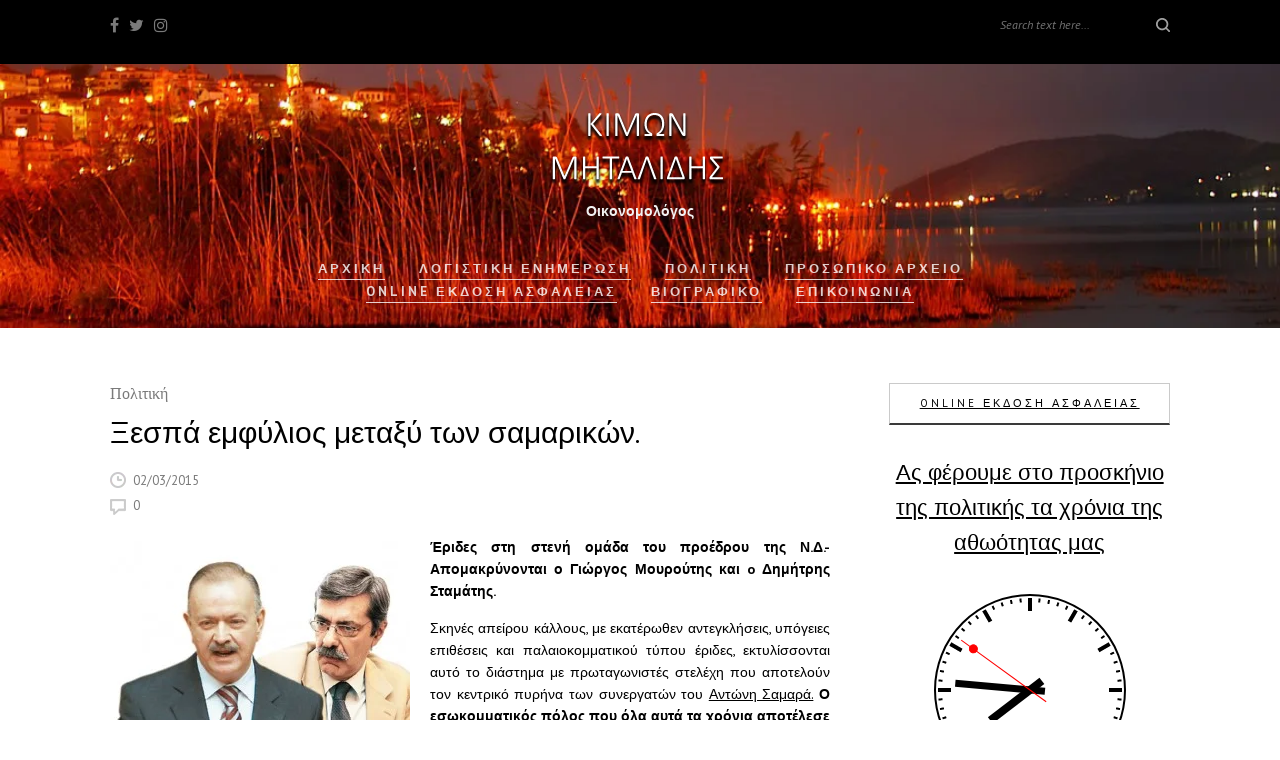

--- FILE ---
content_type: text/html; charset=UTF-8
request_url: https://kimonmitalidis.gr/%CE%BE%CE%B5%CF%83%CF%80%CE%AC-%CE%B5%CE%BC%CF%86%CF%8D%CE%BB%CE%B9%CE%BF%CF%82-%CE%BC%CE%B5%CF%84%CE%B1%CE%BE%CF%8D-%CF%84%CF%89%CE%BD-%CF%83%CE%B1%CE%BC%CE%B1%CF%81%CE%B9%CE%BA%CF%8E%CE%BD/
body_size: 16212
content:
<!DOCTYPE html>
<html lang="el">

<head>
    <!-- Html Page Specific -->
    <meta charset="UTF-8" />
    <meta name="description" content="Οικονομολόγος" />
    	<meta property="og:image" content=""/>
        <!-- Mobile Specific -->
    <meta name="viewport" content="width=device-width, initial-scale=1, maximum-scale=1.0, user-scalable=no" />

    <title>Ξεσπά εμφύλιος μεταξύ των σαμαρικών. &#8211; Κίμων Μηταλίδης</title>
<meta name='robots' content='max-image-preview:large' />
<link rel='dns-prefetch' href='//platform-api.sharethis.com' />
<link rel='dns-prefetch' href='//www.googletagmanager.com' />
<link rel='dns-prefetch' href='//fonts.googleapis.com' />
<link rel="alternate" type="application/rss+xml" title="Ροή RSS &raquo; Κίμων Μηταλίδης" href="https://kimonmitalidis.gr/feed/" />
<link rel="alternate" title="oEmbed (JSON)" type="application/json+oembed" href="https://kimonmitalidis.gr/wp-json/oembed/1.0/embed?url=https%3A%2F%2Fkimonmitalidis.gr%2F%25ce%25be%25ce%25b5%25cf%2583%25cf%2580%25ce%25ac-%25ce%25b5%25ce%25bc%25cf%2586%25cf%258d%25ce%25bb%25ce%25b9%25ce%25bf%25cf%2582-%25ce%25bc%25ce%25b5%25cf%2584%25ce%25b1%25ce%25be%25cf%258d-%25cf%2584%25cf%2589%25ce%25bd-%25cf%2583%25ce%25b1%25ce%25bc%25ce%25b1%25cf%2581%25ce%25b9%25ce%25ba%25cf%258e%25ce%25bd%2F" />
<link rel="alternate" title="oEmbed (XML)" type="text/xml+oembed" href="https://kimonmitalidis.gr/wp-json/oembed/1.0/embed?url=https%3A%2F%2Fkimonmitalidis.gr%2F%25ce%25be%25ce%25b5%25cf%2583%25cf%2580%25ce%25ac-%25ce%25b5%25ce%25bc%25cf%2586%25cf%258d%25ce%25bb%25ce%25b9%25ce%25bf%25cf%2582-%25ce%25bc%25ce%25b5%25cf%2584%25ce%25b1%25ce%25be%25cf%258d-%25cf%2584%25cf%2589%25ce%25bd-%25cf%2583%25ce%25b1%25ce%25bc%25ce%25b1%25cf%2581%25ce%25b9%25ce%25ba%25cf%258e%25ce%25bd%2F&#038;format=xml" />
<style id='wp-img-auto-sizes-contain-inline-css' type='text/css'>
img:is([sizes=auto i],[sizes^="auto," i]){contain-intrinsic-size:3000px 1500px}
/*# sourceURL=wp-img-auto-sizes-contain-inline-css */
</style>

<style id='wp-emoji-styles-inline-css' type='text/css'>

	img.wp-smiley, img.emoji {
		display: inline !important;
		border: none !important;
		box-shadow: none !important;
		height: 1em !important;
		width: 1em !important;
		margin: 0 0.07em !important;
		vertical-align: -0.1em !important;
		background: none !important;
		padding: 0 !important;
	}
/*# sourceURL=wp-emoji-styles-inline-css */
</style>
<link rel='stylesheet' id='wp-block-library-css' href='https://kimonmitalidis.gr/wp-includes/css/dist/block-library/style.min.css?ver=6.9' type='text/css' media='all' />
<style id='global-styles-inline-css' type='text/css'>
:root{--wp--preset--aspect-ratio--square: 1;--wp--preset--aspect-ratio--4-3: 4/3;--wp--preset--aspect-ratio--3-4: 3/4;--wp--preset--aspect-ratio--3-2: 3/2;--wp--preset--aspect-ratio--2-3: 2/3;--wp--preset--aspect-ratio--16-9: 16/9;--wp--preset--aspect-ratio--9-16: 9/16;--wp--preset--color--black: #000000;--wp--preset--color--cyan-bluish-gray: #abb8c3;--wp--preset--color--white: #ffffff;--wp--preset--color--pale-pink: #f78da7;--wp--preset--color--vivid-red: #cf2e2e;--wp--preset--color--luminous-vivid-orange: #ff6900;--wp--preset--color--luminous-vivid-amber: #fcb900;--wp--preset--color--light-green-cyan: #7bdcb5;--wp--preset--color--vivid-green-cyan: #00d084;--wp--preset--color--pale-cyan-blue: #8ed1fc;--wp--preset--color--vivid-cyan-blue: #0693e3;--wp--preset--color--vivid-purple: #9b51e0;--wp--preset--gradient--vivid-cyan-blue-to-vivid-purple: linear-gradient(135deg,rgb(6,147,227) 0%,rgb(155,81,224) 100%);--wp--preset--gradient--light-green-cyan-to-vivid-green-cyan: linear-gradient(135deg,rgb(122,220,180) 0%,rgb(0,208,130) 100%);--wp--preset--gradient--luminous-vivid-amber-to-luminous-vivid-orange: linear-gradient(135deg,rgb(252,185,0) 0%,rgb(255,105,0) 100%);--wp--preset--gradient--luminous-vivid-orange-to-vivid-red: linear-gradient(135deg,rgb(255,105,0) 0%,rgb(207,46,46) 100%);--wp--preset--gradient--very-light-gray-to-cyan-bluish-gray: linear-gradient(135deg,rgb(238,238,238) 0%,rgb(169,184,195) 100%);--wp--preset--gradient--cool-to-warm-spectrum: linear-gradient(135deg,rgb(74,234,220) 0%,rgb(151,120,209) 20%,rgb(207,42,186) 40%,rgb(238,44,130) 60%,rgb(251,105,98) 80%,rgb(254,248,76) 100%);--wp--preset--gradient--blush-light-purple: linear-gradient(135deg,rgb(255,206,236) 0%,rgb(152,150,240) 100%);--wp--preset--gradient--blush-bordeaux: linear-gradient(135deg,rgb(254,205,165) 0%,rgb(254,45,45) 50%,rgb(107,0,62) 100%);--wp--preset--gradient--luminous-dusk: linear-gradient(135deg,rgb(255,203,112) 0%,rgb(199,81,192) 50%,rgb(65,88,208) 100%);--wp--preset--gradient--pale-ocean: linear-gradient(135deg,rgb(255,245,203) 0%,rgb(182,227,212) 50%,rgb(51,167,181) 100%);--wp--preset--gradient--electric-grass: linear-gradient(135deg,rgb(202,248,128) 0%,rgb(113,206,126) 100%);--wp--preset--gradient--midnight: linear-gradient(135deg,rgb(2,3,129) 0%,rgb(40,116,252) 100%);--wp--preset--font-size--small: 13px;--wp--preset--font-size--medium: 20px;--wp--preset--font-size--large: 36px;--wp--preset--font-size--x-large: 42px;--wp--preset--spacing--20: 0.44rem;--wp--preset--spacing--30: 0.67rem;--wp--preset--spacing--40: 1rem;--wp--preset--spacing--50: 1.5rem;--wp--preset--spacing--60: 2.25rem;--wp--preset--spacing--70: 3.38rem;--wp--preset--spacing--80: 5.06rem;--wp--preset--shadow--natural: 6px 6px 9px rgba(0, 0, 0, 0.2);--wp--preset--shadow--deep: 12px 12px 50px rgba(0, 0, 0, 0.4);--wp--preset--shadow--sharp: 6px 6px 0px rgba(0, 0, 0, 0.2);--wp--preset--shadow--outlined: 6px 6px 0px -3px rgb(255, 255, 255), 6px 6px rgb(0, 0, 0);--wp--preset--shadow--crisp: 6px 6px 0px rgb(0, 0, 0);}:where(.is-layout-flex){gap: 0.5em;}:where(.is-layout-grid){gap: 0.5em;}body .is-layout-flex{display: flex;}.is-layout-flex{flex-wrap: wrap;align-items: center;}.is-layout-flex > :is(*, div){margin: 0;}body .is-layout-grid{display: grid;}.is-layout-grid > :is(*, div){margin: 0;}:where(.wp-block-columns.is-layout-flex){gap: 2em;}:where(.wp-block-columns.is-layout-grid){gap: 2em;}:where(.wp-block-post-template.is-layout-flex){gap: 1.25em;}:where(.wp-block-post-template.is-layout-grid){gap: 1.25em;}.has-black-color{color: var(--wp--preset--color--black) !important;}.has-cyan-bluish-gray-color{color: var(--wp--preset--color--cyan-bluish-gray) !important;}.has-white-color{color: var(--wp--preset--color--white) !important;}.has-pale-pink-color{color: var(--wp--preset--color--pale-pink) !important;}.has-vivid-red-color{color: var(--wp--preset--color--vivid-red) !important;}.has-luminous-vivid-orange-color{color: var(--wp--preset--color--luminous-vivid-orange) !important;}.has-luminous-vivid-amber-color{color: var(--wp--preset--color--luminous-vivid-amber) !important;}.has-light-green-cyan-color{color: var(--wp--preset--color--light-green-cyan) !important;}.has-vivid-green-cyan-color{color: var(--wp--preset--color--vivid-green-cyan) !important;}.has-pale-cyan-blue-color{color: var(--wp--preset--color--pale-cyan-blue) !important;}.has-vivid-cyan-blue-color{color: var(--wp--preset--color--vivid-cyan-blue) !important;}.has-vivid-purple-color{color: var(--wp--preset--color--vivid-purple) !important;}.has-black-background-color{background-color: var(--wp--preset--color--black) !important;}.has-cyan-bluish-gray-background-color{background-color: var(--wp--preset--color--cyan-bluish-gray) !important;}.has-white-background-color{background-color: var(--wp--preset--color--white) !important;}.has-pale-pink-background-color{background-color: var(--wp--preset--color--pale-pink) !important;}.has-vivid-red-background-color{background-color: var(--wp--preset--color--vivid-red) !important;}.has-luminous-vivid-orange-background-color{background-color: var(--wp--preset--color--luminous-vivid-orange) !important;}.has-luminous-vivid-amber-background-color{background-color: var(--wp--preset--color--luminous-vivid-amber) !important;}.has-light-green-cyan-background-color{background-color: var(--wp--preset--color--light-green-cyan) !important;}.has-vivid-green-cyan-background-color{background-color: var(--wp--preset--color--vivid-green-cyan) !important;}.has-pale-cyan-blue-background-color{background-color: var(--wp--preset--color--pale-cyan-blue) !important;}.has-vivid-cyan-blue-background-color{background-color: var(--wp--preset--color--vivid-cyan-blue) !important;}.has-vivid-purple-background-color{background-color: var(--wp--preset--color--vivid-purple) !important;}.has-black-border-color{border-color: var(--wp--preset--color--black) !important;}.has-cyan-bluish-gray-border-color{border-color: var(--wp--preset--color--cyan-bluish-gray) !important;}.has-white-border-color{border-color: var(--wp--preset--color--white) !important;}.has-pale-pink-border-color{border-color: var(--wp--preset--color--pale-pink) !important;}.has-vivid-red-border-color{border-color: var(--wp--preset--color--vivid-red) !important;}.has-luminous-vivid-orange-border-color{border-color: var(--wp--preset--color--luminous-vivid-orange) !important;}.has-luminous-vivid-amber-border-color{border-color: var(--wp--preset--color--luminous-vivid-amber) !important;}.has-light-green-cyan-border-color{border-color: var(--wp--preset--color--light-green-cyan) !important;}.has-vivid-green-cyan-border-color{border-color: var(--wp--preset--color--vivid-green-cyan) !important;}.has-pale-cyan-blue-border-color{border-color: var(--wp--preset--color--pale-cyan-blue) !important;}.has-vivid-cyan-blue-border-color{border-color: var(--wp--preset--color--vivid-cyan-blue) !important;}.has-vivid-purple-border-color{border-color: var(--wp--preset--color--vivid-purple) !important;}.has-vivid-cyan-blue-to-vivid-purple-gradient-background{background: var(--wp--preset--gradient--vivid-cyan-blue-to-vivid-purple) !important;}.has-light-green-cyan-to-vivid-green-cyan-gradient-background{background: var(--wp--preset--gradient--light-green-cyan-to-vivid-green-cyan) !important;}.has-luminous-vivid-amber-to-luminous-vivid-orange-gradient-background{background: var(--wp--preset--gradient--luminous-vivid-amber-to-luminous-vivid-orange) !important;}.has-luminous-vivid-orange-to-vivid-red-gradient-background{background: var(--wp--preset--gradient--luminous-vivid-orange-to-vivid-red) !important;}.has-very-light-gray-to-cyan-bluish-gray-gradient-background{background: var(--wp--preset--gradient--very-light-gray-to-cyan-bluish-gray) !important;}.has-cool-to-warm-spectrum-gradient-background{background: var(--wp--preset--gradient--cool-to-warm-spectrum) !important;}.has-blush-light-purple-gradient-background{background: var(--wp--preset--gradient--blush-light-purple) !important;}.has-blush-bordeaux-gradient-background{background: var(--wp--preset--gradient--blush-bordeaux) !important;}.has-luminous-dusk-gradient-background{background: var(--wp--preset--gradient--luminous-dusk) !important;}.has-pale-ocean-gradient-background{background: var(--wp--preset--gradient--pale-ocean) !important;}.has-electric-grass-gradient-background{background: var(--wp--preset--gradient--electric-grass) !important;}.has-midnight-gradient-background{background: var(--wp--preset--gradient--midnight) !important;}.has-small-font-size{font-size: var(--wp--preset--font-size--small) !important;}.has-medium-font-size{font-size: var(--wp--preset--font-size--medium) !important;}.has-large-font-size{font-size: var(--wp--preset--font-size--large) !important;}.has-x-large-font-size{font-size: var(--wp--preset--font-size--x-large) !important;}
/*# sourceURL=global-styles-inline-css */
</style>

<style id='classic-theme-styles-inline-css' type='text/css'>
/*! This file is auto-generated */
.wp-block-button__link{color:#fff;background-color:#32373c;border-radius:9999px;box-shadow:none;text-decoration:none;padding:calc(.667em + 2px) calc(1.333em + 2px);font-size:1.125em}.wp-block-file__button{background:#32373c;color:#fff;text-decoration:none}
/*# sourceURL=/wp-includes/css/classic-themes.min.css */
</style>
<link rel='stylesheet' id='contact-form-7-css' href='https://kimonmitalidis.gr/wp-content/plugins/contact-form-7/includes/css/styles.css?ver=6.1.4' type='text/css' media='all' />
<link rel='stylesheet' id='slick-min-css' href='https://kimonmitalidis.gr/wp-content/plugins/popular-posts-by-webline/admin/assets/css/slick.css?ver=1.1.1' type='text/css' media='all' />
<link rel='stylesheet' id='slick-theme-css' href='https://kimonmitalidis.gr/wp-content/plugins/popular-posts-by-webline/admin/assets/css/slick-theme.css?ver=1.1.1' type='text/css' media='all' />
<link rel='stylesheet' id='popular-posts-style-css' href='https://kimonmitalidis.gr/wp-content/plugins/popular-posts-by-webline/admin/assets/css/popular-posts-style.css?ver=1.1.1' type='text/css' media='all' />
<style id='popular-posts-style-inline-css' type='text/css'>
.wli_popular_posts-class h3, .wli_popular_posts-class h3 a {
        		font-weight:  !important;
    		}.wli_popular_posts-class h3, .wli_popular_posts-class h3 a {
        		font-style:  !important;
    		}.wli_popular_posts-class ul.wli_popular_posts-listing li .popular-posts-excerpt {
        		font-weight:  !important;
    		}.wli_popular_posts-class ul.wli_popular_posts-listing li .popular-posts-excerpt {
        		font-style:  !important;
    		}
/*# sourceURL=popular-posts-style-inline-css */
</style>
<link rel='stylesheet' id='smooth-calendar-css' href='https://kimonmitalidis.gr/wp-content/plugins/smooth-calendar/public/css/smooth-calendar-public.css?ver=1.0.0' type='text/css' media='all' />
<style id='smooth-calendar-inline-css' type='text/css'>

			.smooth-cal__header {
				background: ;
			}

			.smooth-cal__labels li {
				background: ;
			}

			.smooth-cal a {
				color: ;
			}
			
/*# sourceURL=smooth-calendar-inline-css */
</style>
<link rel='stylesheet' id='venice_reset-css' href='https://kimonmitalidis.gr/wp-content/themes/venice/css/reset.css?ver=6.9' type='text/css' media='all' />
<link rel='stylesheet' id='font_awesome-css' href='https://kimonmitalidis.gr/wp-content/themes/venice/css/font-awesome.css?ver=6.9' type='text/css' media='all' />
<link rel='stylesheet' id='bootstrap-css' href='https://kimonmitalidis.gr/wp-content/themes/venice/css/bootstrap.css?ver=6.9' type='text/css' media='all' />
<link rel='stylesheet' id='venice_style-css' href='https://kimonmitalidis.gr/wp-content/themes/venice/style.css?ver=6.9' type='text/css' media='all' />
<style id='venice_style-inline-css' type='text/css'>
table#wp-calendar td#today
{
background-color:black;
color:white !important;
}
table#wp-calendar td#today a
{
color: white;
}
.wpcf7 label, input, span, textarea
{
	width:100%;
	
}
.wpcf7 input, textarea
{
	border:none;
	background-color:#EEE;
	color: black;
	padding:5px;
}
/*# sourceURL=venice_style-inline-css */
</style>
<link rel='stylesheet' id='venice_google_fonts-css' href='//fonts.googleapis.com/css?family=PT+Sans%3A400%2C400italic%2C700%2C700italic%7CSorts+Mill+Goudy%3A400%2C400italic&#038;ver=1.0.0' type='text/css' media='all' />
<script type="text/javascript" src="https://kimonmitalidis.gr/wp-includes/js/jquery/jquery.min.js?ver=3.7.1" id="jquery-core-js"></script>
<script type="text/javascript" src="https://kimonmitalidis.gr/wp-includes/js/jquery/jquery-migrate.min.js?ver=3.4.1" id="jquery-migrate-js"></script>
<script type="text/javascript" src="https://kimonmitalidis.gr/wp-content/plugins/smooth-calendar/public/js/smooth-calendar-public.js?ver=1.0.0" id="smooth-calendar-js"></script>
<script type="text/javascript" src="//platform-api.sharethis.com/js/sharethis.js#source=googleanalytics-wordpress#product=ga" id="googleanalytics-platform-sharethis-js"></script>

<!-- Google tag (gtag.js) snippet added by Site Kit -->
<!-- Google Analytics snippet added by Site Kit -->
<script type="text/javascript" src="https://www.googletagmanager.com/gtag/js?id=G-Q55F0K7Y37" id="google_gtagjs-js" async></script>
<script type="text/javascript" id="google_gtagjs-js-after">
/* <![CDATA[ */
window.dataLayer = window.dataLayer || [];function gtag(){dataLayer.push(arguments);}
gtag("set","linker",{"domains":["kimonmitalidis.gr"]});
gtag("js", new Date());
gtag("set", "developer_id.dZTNiMT", true);
gtag("config", "G-Q55F0K7Y37");
//# sourceURL=google_gtagjs-js-after
/* ]]> */
</script>
<link rel="https://api.w.org/" href="https://kimonmitalidis.gr/wp-json/" /><link rel="alternate" title="JSON" type="application/json" href="https://kimonmitalidis.gr/wp-json/wp/v2/posts/3197" /><link rel="EditURI" type="application/rsd+xml" title="RSD" href="https://kimonmitalidis.gr/xmlrpc.php?rsd" />
<meta name="generator" content="WordPress 6.9" />
<link rel="canonical" href="https://kimonmitalidis.gr/%ce%be%ce%b5%cf%83%cf%80%ce%ac-%ce%b5%ce%bc%cf%86%cf%8d%ce%bb%ce%b9%ce%bf%cf%82-%ce%bc%ce%b5%cf%84%ce%b1%ce%be%cf%8d-%cf%84%cf%89%ce%bd-%cf%83%ce%b1%ce%bc%ce%b1%cf%81%ce%b9%ce%ba%cf%8e%ce%bd/" />
<link rel='shortlink' href='https://kimonmitalidis.gr/?p=3197' />
<meta name="generator" content="Site Kit by Google 1.168.0" /><!-- This site is powered by Tweet, Like, Plusone and Share Plugin - http://techxt.com/tweet-like-google-1-and-share-plugin-wordpress/ -->
		<meta property="og:type" content="article" />
		<meta property="og:title" content="Ξεσπά εμφύλιος μεταξύ των σαμαρικών." />
		<meta property="og:url" content="https://kimonmitalidis.gr/%ce%be%ce%b5%cf%83%cf%80%ce%ac-%ce%b5%ce%bc%cf%86%cf%8d%ce%bb%ce%b9%ce%bf%cf%82-%ce%bc%ce%b5%cf%84%ce%b1%ce%be%cf%8d-%cf%84%cf%89%ce%bd-%cf%83%ce%b1%ce%bc%ce%b1%cf%81%ce%b9%ce%ba%cf%8e%ce%bd/" />
		<meta property="og:site_name" content="Κίμων Μηταλίδης" />
		<meta property="og:description" content="Έριδες στη στενή ομάδα του προέδρου της Ν.Δ.- Απομακρύνονται ο Γιώργος Μουρούτης και o Δη" />
		<!--[if lt IE 9]>
	  <script src="//html5shim.googlecode.com/svn/trunk/html5.js"></script>
	<![endif]-->
					<meta property="og:image" content="http://kimonmitalidis.gr/wp-content/uploads/2015/03/ΝΔ-300x198.jpg" />
			<style type="text/css">div.socialicons{float:left;display:block;margin-right: 10px;line-height: 1;padding-bottom:10px;}div.socialiconsv{line-height: 1;}div.socialiconsv p{line-height: 1;display:none;}div.socialicons p{margin-bottom: 0px !important;margin-top: 0px !important;padding-bottom: 0px !important;padding-top: 0px !important;}div.social4iv{background: none repeat scroll 0 0 #FFFFFF;border: 1px solid #aaa;border-radius: 3px 3px 3px 3px;box-shadow: 3px 3px 3px #DDDDDD;padding: 3px;position: fixed;text-align: center;top: 55px;width: 76px;display:none;}div.socialiconsv{padding-bottom: 5px;}</style>
<!-- Analytics by WP Statistics - https://wp-statistics.com -->
<link rel='stylesheet' id='coolclock-css' href='https://kimonmitalidis.gr/wp-content/plugins/coolclock/css/coolclock.min.css?ver=6.9' type='text/css' media='all' />
</head> 

<body >
    <!-- PRELOADER BEGIN -->
<div id="preloader">
    <div class="table">
        <div class="table-cell">
            <div class="loader"></div>
        </div>
    </div>
</div>
<!-- PRELOADER BEGIN --> 
    
    <!-- MOBILE MENU BEGIN -->
<nav class="mobile-menu">
    <span class="mobile-menu-close"></span>
    <div class="inner">
        <ul id="menu-%ce%b1%cf%81%cf%87%ce%b9%ce%ba%ce%ae" class="menu"><li id="menu-item-133" class="menu-item menu-item-type-custom menu-item-object-custom menu-item-home menu-item-133"><a href="http://kimonmitalidis.gr/">Αρχική</a></li>
<li id="menu-item-4412" class="menu-item menu-item-type-taxonomy menu-item-object-category menu-item-4412"><a href="https://kimonmitalidis.gr/category/logistiki-enimerosi/">Λογιστική Ενημέρωση</a></li>
<li id="menu-item-88" class="menu-item menu-item-type-taxonomy menu-item-object-category current-post-ancestor current-menu-parent current-post-parent menu-item-88"><a href="https://kimonmitalidis.gr/category/politiki/">Πολιτικη</a></li>
<li id="menu-item-166" class="menu-item menu-item-type-taxonomy menu-item-object-category menu-item-166"><a href="https://kimonmitalidis.gr/category/arxeio/">Προσωπικο Αρχειο</a></li>
<li id="menu-item-4554" class="menu-item menu-item-type-post_type menu-item-object-page menu-item-4554"><a href="https://kimonmitalidis.gr/online-ekdosi-asfaleias/">Online Έκδοση Ασφάλειας</a></li>
<li id="menu-item-170" class="menu-item menu-item-type-post_type menu-item-object-page menu-item-170"><a href="https://kimonmitalidis.gr/%ce%b2%ce%b9%ce%bf%ce%b3%cf%81%ce%b1%cf%86%ce%b9%ce%ba%cf%8c-3/">Βιογραφικό</a></li>
<li id="menu-item-79" class="menu-item menu-item-type-post_type menu-item-object-page menu-item-79"><a href="https://kimonmitalidis.gr/%ce%b2%ce%b9%ce%bf%ce%b3%cf%81%ce%b1%cf%86%ce%b9%ce%ba%cf%8c/">Επικοινωνία</a></li>
</ul>    </div>
</nav>
<div class="overlay"></div>
<!-- MOBILE MENU END --> 
    
    <div class="wrapper">
        <!-- TOPBAR BEGIN -->
    <header class="site-header dark">

    <div class="site-header-top">
    <div class="container">
        <div class="relative">
            <div class="mob-menu-btn hidden-lg">
                <span></span>
                <span></span>
                <span></span>
            </div>
                            <div class="social-btns">
                    <div class="push3"></div>
                    <a href="http://facebook.com/kmitalidis"><i class="fa fa-facebook" aria-hidden="true"></i></a><a href="http://twitter.com/kimonmitalidis"><i class="fa fa-twitter" aria-hidden="true"></i></a><a href="http://instagram.com/kimonmitalidi"><i class="fa fa-instagram" aria-hidden="true"></i></a> 
                </div>
                        <div class="search">
                <form>
                    <div class="form-group relative">
                        <input type="text" placeholder="Search text here..." name="s" />
                        <input type="submit" />
                    </div>
                </form>
            </div>
            <div class="search-btn hidden-lg"></div>
        </div>
    </div>
</div>
    <div class="site-header-top-push" style="height: 50px;"></div> 
             
    <div class="site-header-bottom text-center" style="background:url('https://kimonmitalidis.gr/wp-content/uploads/2011/09/kastoria7.jpg')">
    <div class="container">
        <div class="push40 hidden-lg"></div>
        <div class="push50 visible-lg"></div>
            <div class="logo">
        <a href="https://kimonmitalidis.gr/"><img src="http://kimonmitalidis.gr/wp-content/uploads/2017/03/logo_kimon-mitalidis-shadow-1.png" alt="site logo" class="retina" /></a>
    </div>
 
        <div class="push10"></div>
                    <div class="slogan slogan-white">Οικονομολόγος</div>
                <div class="push30"></div>
        <div class="push5 visible-lg"></div>                
        <!-- Top menu begin -->
        <nav class="top-menu visible-lg">
            <ul id="menu-%ce%b1%cf%81%cf%87%ce%b9%ce%ba%ce%ae-1" class="menu"><li class="menu-item menu-item-type-custom menu-item-object-custom menu-item-home menu-item-133"><a href="http://kimonmitalidis.gr/">Αρχική</a></li>
<li class="menu-item menu-item-type-taxonomy menu-item-object-category menu-item-4412"><a href="https://kimonmitalidis.gr/category/logistiki-enimerosi/">Λογιστική Ενημέρωση</a></li>
<li class="menu-item menu-item-type-taxonomy menu-item-object-category current-post-ancestor current-menu-parent current-post-parent menu-item-88"><a href="https://kimonmitalidis.gr/category/politiki/">Πολιτικη</a></li>
<li class="menu-item menu-item-type-taxonomy menu-item-object-category menu-item-166"><a href="https://kimonmitalidis.gr/category/arxeio/">Προσωπικο Αρχειο</a></li>
<li class="menu-item menu-item-type-post_type menu-item-object-page menu-item-4554"><a href="https://kimonmitalidis.gr/online-ekdosi-asfaleias/">Online Έκδοση Ασφάλειας</a></li>
<li class="menu-item menu-item-type-post_type menu-item-object-page menu-item-170"><a href="https://kimonmitalidis.gr/%ce%b2%ce%b9%ce%bf%ce%b3%cf%81%ce%b1%cf%86%ce%b9%ce%ba%cf%8c-3/">Βιογραφικό</a></li>
<li class="menu-item menu-item-type-post_type menu-item-object-page menu-item-79"><a href="https://kimonmitalidis.gr/%ce%b2%ce%b9%ce%bf%ce%b3%cf%81%ce%b1%cf%86%ce%b9%ce%ba%cf%8c/">Επικοινωνία</a></li>
</ul>        </nav>
        <div class="top-menu-push"></div>
        <!-- Top menu end -->   
        <div class="push25  visible-lg"></div>
    </div>
</div> 
            
</header><!-- TOPBAR END -->     <!-- MAIN SECTION BEGIN -->
    <section class="main-section">
        <div class="push40"></div>
        <div class="push15 visible-lg"></div>
        <div class="container">
            <div class="row">
                <div class="col-sm-8">
                    <main class="main blog">
                        <div class="blog-post" class="post-3197 post type-post status-publish format-standard hentry category-politiki">
                                                                                                                                                                            <div class="category-name gray f16 smg"><a href="https://kimonmitalidis.gr/category/politiki/">Πολιτική</a></div>                            <h1>Ξεσπά εμφύλιος μεταξύ των σαμαρικών.</h1>
                            <div class="item-info f13">
                                                                    <span class="item-date">02/03/2015</span>
                                                                                                    <a href="#" class="item-comments-counter">0</a> 
                                                                <div class="push15"></div>
                            </div>
                            <div class="text"><p style="text-align: justify;"><strong><a href="http://kimonmitalidis.gr/wp-content/uploads/2015/03/ΝΔ.jpg"><img fetchpriority="high" decoding="async" class="alignleft size-medium wp-image-3198" src="http://kimonmitalidis.gr/wp-content/uploads/2015/03/ΝΔ-300x198.jpg" alt="ΝΔ" width="300" height="198" srcset="https://kimonmitalidis.gr/wp-content/uploads/2015/03/ΝΔ-300x198.jpg 300w, https://kimonmitalidis.gr/wp-content/uploads/2015/03/ΝΔ.jpg 654w" sizes="(max-width: 300px) 100vw, 300px" /></a>Έριδες στη στενή ομάδα του προέδρου της Ν.Δ.- Απομακρύνονται ο Γιώργος Μουρούτης και o Δημήτρης Σταμάτης.</strong></p>
<p style="text-align: justify;">Σκηνές απείρου κάλλους, με εκατέρωθεν αντεγκλήσεις, υπόγειες επιθέσεις και παλαιοκομματικού τύπου έριδες, εκτυλίσσονται αυτό το διάστημα με πρωταγωνιστές στελέχη που αποτελούν τον κεντρικό πυρήνα των συνεργατών του <a href="http://www.parapolitika.gr/Tags/%CE%91%CE%9D%CE%A4%CE%A9%CE%9D%CE%97%CE%A3%20%CE%A3%CE%91%CE%9C%CE%91%CE%A1%CE%91%CE%A3">Αντώνη Σαμαρά.</a> <strong>Ο εσωκομματικός πόλος που όλα αυτά τα χρόνια αποτέλεσε τη ραχοκοκκαλιά της κυριαρχίας του συστήματος <a href="http://www.parapolitika.gr/Tags/%CE%91%CE%9D%CE%A4%CE%A9%CE%9D%CE%97%CE%A3%20%CE%A3%CE%91%CE%9C%CE%91%CE%A1%CE%91%CE%A3">Σαμαρά</a> έχει κλυδωνιστεί επικίνδυνα και σε όλα τα επίπεδα μετά το εκλογικό αποτέλεσμα της 25ης Ιανουαρίου και τις αλλαγές στη «βιτρίνα» του κόμματος, γεγονός που για τους παροικούντες τη «γαλάζια» Ιερουσαλήμ συνιστούσε νομοτέλεια.</strong><br />
Κεντρικό πρόσωπο όλων αυτών των διεργασιών είναι ο <a href="http://www.parapolitika.gr/Tags/%CE%91%CE%9D%CE%A4%CE%A9%CE%9D%CE%97%CE%A3%20%CE%A3%CE%91%CE%9C%CE%91%CE%A1%CE%91%CE%A3">Χρύσανθος Λαζαρίδης </a>, βασικός εισηγητής του πλάνου που είχε υιοθετήσει ο πρωθυπουργός μετά τις κάλπες του περασμένου Μαΐου, με φόντο τις επερχόμενες (τότε) εθνικές εκλογές. Χαρακτηριστικό είναι δημοσίευμα της προηγούμενης εβδομάδας στην εφημερίδα «Δημοκρατία» -είναι γνωστές οι σχέσεις της με το σύστημα του Μεσσήνιου αρχηγού- ότι συντάκτης της πρόσφατης ανακοίνωσης του ΕΛΚ, που ξεσήκωσε θύελλα αντιδράσεων εντός της Ν.Δ., ήταν ο κ. <a href="http://www.parapolitika.gr/Tags/%CE%91%CE%9D%CE%A4%CE%A9%CE%9D%CE%97%CE%A3%20%CE%A3%CE%91%CE%9C%CE%91%CE%A1%CE%91%CE%A3">Λαζαρίδης</a>. <span id="more-3197"></span><strong>Η συγκεκριμένη διαρροή από τους συνομιλητές του πρώην βουλευτή Επικρατείας αποδόθηκε στον Κυριάκο Μητσοτάκη. Την ίδια ώρα, ο επίσης στενός συνεργάτης του <a href="http://www.parapolitika.gr/Tags/%CE%91%CE%9D%CE%A4%CE%A9%CE%9D%CE%97%CE%A3%20%CE%A3%CE%91%CE%9C%CE%91%CE%A1%CE%91%CE%A3">Αντώνη Σαμαρά</a>, Γιώργος Μουρούτης (φωτ. αρ.), στις κλειστές κομματικές συσκέψεις αφήνει σαφείς αιχμές τόσο για τον κ.<a href="http://www.parapolitika.gr/Tags/%CE%91%CE%9D%CE%A4%CE%A9%CE%9D%CE%97%CE%A3%20%CE%A3%CE%91%CE%9C%CE%91%CE%A1%CE%91%CE%A3">Λαζαρίδη </a>όσο και για τον Κώστα Μπούρα.</strong> Στο πλαίσιο αυτό, και εν μέσω του κλίματος που έχει διαμορφωθεί, κάθε άλλο παρά έκπληξη θα πρέπει να προκαλεί το άγχος που δείχνουν από την πλευρά τους οι<a href="http://www.parapolitika.gr/Tags/%CE%91%CE%9D%CE%A4%CE%A9%CE%9D%CE%97%CE%A3%20%CE%A3%CE%91%CE%9C%CE%91%CE%A1%CE%91%CE%A3"> Χρύσανθος Λαζαρίδης</a> και Κώστας Μπούρας να βάλλουν με όλους τους τρόπους κατά των υπόλοιπων μελών της «Στρογγυλής Τράπεζας» του Μεσσήνιου αρχηγού και δη των νέων ισχυρών παικτών που προέκυψαν τα δυόμισι χρόνια της διακυβέρνησης του τελευταίου. <strong>Ενδεικτικό του εμφυλιακού κλίματος στη σαμαρική φρουρά είναι και οι πληροφορίες που εμφανίζουν τον πρόεδρο της Ν.Δ. να προχωρά στην απομάκρυνση από τον στενό ηγετικό πυρήνα των Γιώργου Μουρούτη και Δημήτρη Σταμάτη.</strong></p>
<p style="text-align: justify;">πηγή: <a href="http://www.parapolitika.gr/">http://www.parapolitika.gr/</a></p>
<div class="social4i" style="min-height:29px;">
<div class="social4in" style="min-height:29px;float: left;">
<div class="socialicons s4twitter" style="float:left;margin-right: 10px;padding-bottom:7px"><a href="https://twitter.com/share" data-url="https://kimonmitalidis.gr/%ce%be%ce%b5%cf%83%cf%80%ce%ac-%ce%b5%ce%bc%cf%86%cf%8d%ce%bb%ce%b9%ce%bf%cf%82-%ce%bc%ce%b5%cf%84%ce%b1%ce%be%cf%8d-%cf%84%cf%89%ce%bd-%cf%83%ce%b1%ce%bc%ce%b1%cf%81%ce%b9%ce%ba%cf%8e%ce%bd/" data-counturl="https://kimonmitalidis.gr/%ce%be%ce%b5%cf%83%cf%80%ce%ac-%ce%b5%ce%bc%cf%86%cf%8d%ce%bb%ce%b9%ce%bf%cf%82-%ce%bc%ce%b5%cf%84%ce%b1%ce%be%cf%8d-%cf%84%cf%89%ce%bd-%cf%83%ce%b1%ce%bc%ce%b1%cf%81%ce%b9%ce%ba%cf%8e%ce%bd/" data-text="Ξεσπά εμφύλιος μεταξύ των σαμαρικών." class="twitter-share-button" data-count="horizontal" data-via="kimonmitalidis"></a><script type="text/javascript" src="https://platform.twitter.com/widgets.js"></script></div>
<div class="socialicons s4fblike" style="float:left;margin-right: 10px;"><script async defer crossorigin="anonymous" src="//connect.facebook.net/en_US/sdk.js#xfbml=1&#038;version=v4.0"></script></p>
<div class="fb-like" data-href="https://kimonmitalidis.gr/%ce%be%ce%b5%cf%83%cf%80%ce%ac-%ce%b5%ce%bc%cf%86%cf%8d%ce%bb%ce%b9%ce%bf%cf%82-%ce%bc%ce%b5%cf%84%ce%b1%ce%be%cf%8d-%cf%84%cf%89%ce%bd-%cf%83%ce%b1%ce%bc%ce%b1%cf%81%ce%b9%ce%ba%cf%8e%ce%bd/" data-send="false"  data-layout="button_count" data-width="100" data-height="21"  data-show-faces="false"></div>
</div>
<div class="socialicons s4fbshare" style="position: relative;float:left;margin-right: 10px;">
<div class="s4ifbshare" >
<div class="fb-share-button" data-href="https://kimonmitalidis.gr/%ce%be%ce%b5%cf%83%cf%80%ce%ac-%ce%b5%ce%bc%cf%86%cf%8d%ce%bb%ce%b9%ce%bf%cf%82-%ce%bc%ce%b5%cf%84%ce%b1%ce%be%cf%8d-%cf%84%cf%89%ce%bd-%cf%83%ce%b1%ce%bc%ce%b1%cf%81%ce%b9%ce%ba%cf%8e%ce%bd/" data-width="450" data-type="button_count"></div>
<p><script async defer crossorigin="anonymous" src="//connect.facebook.net/en_US/sdk.js#xfbml=1&#038;version=v4.0"></script></div>
</div>
</div>
<div style="clear:both"></div>
</div>
</div>
                            <div class="clear"></div>
                                                                                                                <div class="push15"></div>
                            <div class="row">
                                <div class="col-xs-6">
                                                                                                                        <a href="#comments" class="decoration-none scrollto">Κανένα σχόλιο</a>
                                                                                                            </div>
                                <div class="col-xs-6">
                                                                            <div class="share pull-right">
    <div class="push5"></div>
    Κοινοποίηση: 
    <ul>
        <li class="soc-facebook">
            <a href="https://www.facebook.com/sharer/sharer.php?u=https%3A%2F%2Fkimonmitalidis.gr%2F%25ce%25be%25ce%25b5%25cf%2583%25cf%2580%25ce%25ac-%25ce%25b5%25ce%25bc%25cf%2586%25cf%258d%25ce%25bb%25ce%25b9%25ce%25bf%25cf%2582-%25ce%25bc%25ce%25b5%25cf%2584%25ce%25b1%25ce%25be%25cf%258d-%25cf%2584%25cf%2589%25ce%25bd-%25cf%2583%25ce%25b1%25ce%25bc%25ce%25b1%25cf%2581%25ce%25b9%25ce%25ba%25cf%258e%25ce%25bd%2F" target="_blank"><i class="fa fa-facebook" aria-hidden="true"></i></a>
        </li>
        <li class="soc-twitter">
            <a href="https://twitter.com/home?status=Check%20out%20this%20article:%20%CE%9E%CE%B5%CF%83%CF%80%CE%AC%20%CE%B5%CE%BC%CF%86%CF%8D%CE%BB%CE%B9%CE%BF%CF%82%20%CE%BC%CE%B5%CF%84%CE%B1%CE%BE%CF%8D%20%CF%84%CF%89%CE%BD%20%CF%83%CE%B1%CE%BC%CE%B1%CF%81%CE%B9%CE%BA%CF%8E%CE%BD.%20-%20https%3A%2F%2Fkimonmitalidis.gr%2F%25ce%25be%25ce%25b5%25cf%2583%25cf%2580%25ce%25ac-%25ce%25b5%25ce%25bc%25cf%2586%25cf%258d%25ce%25bb%25ce%25b9%25ce%25bf%25cf%2582-%25ce%25bc%25ce%25b5%25cf%2584%25ce%25b1%25ce%25be%25cf%258d-%25cf%2584%25cf%2589%25ce%25bd-%25cf%2583%25ce%25b1%25ce%25bc%25ce%25b1%25cf%2581%25ce%25b9%25ce%25ba%25cf%258e%25ce%25bd%2F" target="_blank"><i class="fa fa-twitter" aria-hidden="true"></i></a>
        </li>
        <li class="soc-pint">
            <a href="https://pinterest.com/pin/create/button/?url=https%3A%2F%2Fkimonmitalidis.gr%2F%25ce%25be%25ce%25b5%25cf%2583%25cf%2580%25ce%25ac-%25ce%25b5%25ce%25bc%25cf%2586%25cf%258d%25ce%25bb%25ce%25b9%25ce%25bf%25cf%2582-%25ce%25bc%25ce%25b5%25cf%2584%25ce%25b1%25ce%25be%25cf%258d-%25cf%2584%25cf%2589%25ce%25bd-%25cf%2583%25ce%25b1%25ce%25bc%25ce%25b1%25cf%2581%25ce%25b9%25ce%25ba%25cf%258e%25ce%25bd%2F&#038;media=&#038;description=%CE%9E%CE%B5%CF%83%CF%80%CE%AC%20%CE%B5%CE%BC%CF%86%CF%8D%CE%BB%CE%B9%CE%BF%CF%82%20%CE%BC%CE%B5%CF%84%CE%B1%CE%BE%CF%8D%20%CF%84%CF%89%CE%BD%20%CF%83%CE%B1%CE%BC%CE%B1%CF%81%CE%B9%CE%BA%CF%8E%CE%BD." target="_blank"><i class="fa fa-pinterest-p" aria-hidden="true"></i></a>
        </li>
        <li class="soc-google">
            <a href="https://plus.google.com/share?text=https%3A%2F%2Fkimonmitalidis.gr%2F%25ce%25be%25ce%25b5%25cf%2583%25cf%2580%25ce%25ac-%25ce%25b5%25ce%25bc%25cf%2586%25cf%258d%25ce%25bb%25ce%25b9%25ce%25bf%25cf%2582-%25ce%25bc%25ce%25b5%25cf%2584%25ce%25b1%25ce%25be%25cf%258d-%25cf%2584%25cf%2589%25ce%25bd-%25cf%2583%25ce%25b1%25ce%25bc%25ce%25b1%25cf%2581%25ce%25b9%25ce%25ba%25cf%258e%25ce%25bd%2F" target="_blank"><i class="fa fa-google-plus" aria-hidden="true"></i></a>
        </li>
    </ul>
</div>                                                                    </div>
                            </div>
                            <div class="push30"></div>
                                        <div class="related-posts">
                <div class="title upper relative"><span>Σχετικά άρθρα</span></div>
                <div class="push25"></div>
                <div class="row">
                                    <div class="col-sm-4">
                        <div class="element">
                            <div class="img-wrapper relative">
                                <a href="https://kimonmitalidis.gr/%ce%b1%cf%80%ce%bf%cf%80%ce%bb%ce%b7%ce%b8%cf%89%cf%81%ce%b9%cf%83%ce%bc%cf%8c%cf%82-%cf%81%ce%b5%ce%ba%cf%8c%cf%81-29-%ce%b3%ce%b9%ce%b1-%cf%84%ce%bf-%ce%bd%ce%bf%ce%ad%ce%bc%ce%b2%cf%81%ce%b9%ce%bf/" class="absolute"><span class="table"><span class="table-cell text-center">read more</span></span></a>
                                                            </div>
                            <div class="push10"></div>
                            <div class="f20 title"><a href="https://kimonmitalidis.gr/%ce%b1%cf%80%ce%bf%cf%80%ce%bb%ce%b7%ce%b8%cf%89%cf%81%ce%b9%cf%83%ce%bc%cf%8c%cf%82-%cf%81%ce%b5%ce%ba%cf%8c%cf%81-29-%ce%b3%ce%b9%ce%b1-%cf%84%ce%bf-%ce%bd%ce%bf%ce%ad%ce%bc%ce%b2%cf%81%ce%b9%ce%bf/" class="decoration-none">Αποπληθωρισμός-ρεκόρ 2,9% για το Νοέμβριο.</a></div>
                            <div class="date gray f12">09/12/2013</div>
                            <div class="push20"></div>
                        </div>
                    </div>
                                    <div class="col-sm-4">
                        <div class="element">
                            <div class="img-wrapper relative">
                                <a href="https://kimonmitalidis.gr/%cf%84%ce%b1-6-sos-%ce%b3%ce%b9%ce%b1-%cf%84%ce%b9%cf%82-%cf%86%ce%bf%cf%81%ce%bf%ce%bb%ce%bf%ce%b3%ce%b9%ce%ba%ce%ad%cf%82-%ce%b4%ce%b7%ce%bb%cf%8e%cf%83%ce%b5%ce%b9%cf%82-%ce%b1%cf%80%cf%8c-9/" class="absolute"><span class="table"><span class="table-cell text-center">read more</span></span></a>
                                                            </div>
                            <div class="push10"></div>
                            <div class="f20 title"><a href="https://kimonmitalidis.gr/%cf%84%ce%b1-6-sos-%ce%b3%ce%b9%ce%b1-%cf%84%ce%b9%cf%82-%cf%86%ce%bf%cf%81%ce%bf%ce%bb%ce%bf%ce%b3%ce%b9%ce%ba%ce%ad%cf%82-%ce%b4%ce%b7%ce%bb%cf%8e%cf%83%ce%b5%ce%b9%cf%82-%ce%b1%cf%80%cf%8c-9/" class="decoration-none">Τα 6 SOS για τις φορολογικές δηλώσεις. Από 9 Μαΐου έως 30 Ιουνίου οι προθεσμίες υποβολής, υποχρεωτικά ηλεκτρονικά.</a></div>
                            <div class="date gray f12">28/04/2013</div>
                            <div class="push20"></div>
                        </div>
                    </div>
                                    <div class="col-sm-4">
                        <div class="element">
                            <div class="img-wrapper relative">
                                <a href="https://kimonmitalidis.gr/%cf%83%ce%b1%ce%bd-%cf%83%ce%ae%ce%bc%ce%b5%cf%81%ce%b1-%cf%84%ce%bf-1956-o-%ce%ba-%ce%ba%ce%b1%cf%81%ce%b1%ce%bc%ce%b1%ce%bd%ce%bb%ce%ae%cf%82-%ce%b9%ce%b4%cf%81%cf%8d%ce%b5%ce%b9-%cf%84%ce%b7/" class="absolute"><span class="table"><span class="table-cell text-center">read more</span></span></a>
                                                            </div>
                            <div class="push10"></div>
                            <div class="f20 title"><a href="https://kimonmitalidis.gr/%cf%83%ce%b1%ce%bd-%cf%83%ce%ae%ce%bc%ce%b5%cf%81%ce%b1-%cf%84%ce%bf-1956-o-%ce%ba-%ce%ba%ce%b1%cf%81%ce%b1%ce%bc%ce%b1%ce%bd%ce%bb%ce%ae%cf%82-%ce%b9%ce%b4%cf%81%cf%8d%ce%b5%ce%b9-%cf%84%ce%b7/" class="decoration-none">Σαν σήμερα το 1956, o Κ. Καραμανλής ιδρύει την ΕΡΕ.</a></div>
                            <div class="date gray f12">04/01/2014</div>
                            <div class="push20"></div>
                        </div>
                    </div>
                </div></div>                            <a name="comments"></a>
                                                                                </div>
                        <div class="push40"></div>
                    </main>
                </div>
                <div class="col-sm-4">
    <aside class="aside">
        <div id="text-4" class="widget widget_text">			<div class="textwidget"><h4 class="widget-title"><a href="http://kimonmitalidis.gr/online-ekdosi-asfaleias">ONLINE ΕΚΔΟΣΗ ΑΣΦΑΛΕΙΑΣ</a></h4></div>
		</div><div id="text-3" class="widget widget_text">			<div class="textwidget"><h3 style="text-align:center;"><a href="https://kimonmitalidis.gr/%ce%b1%cf%82-%cf%86%ce%ad%cf%81%ce%bf%cf%85%ce%bc%ce%b5-%cf%83%cf%84%ce%bf-%cf%80%cf%81%ce%bf%cf%83%ce%ba%ce%ae%ce%bd%ce%b9%ce%bf-%cf%84%ce%b7%cf%82-%cf%80%ce%bf%ce%bb%ce%b9%cf%84%ce%ae%cf%82-%cf%84/">Ας φέρουμε στο προσκήνιο της πολιτικής τα χρόνια της αθωότητας μας</a></h3></div>
		</div><div id="coolclock-widget-2" class="widget coolclock"><div class="coolclock-container" style="width:200px;height:auto;margin-right:auto;margin-left:auto"><!--[if lte IE 8]><script type="text/javascript" src="https://kimonmitalidis.gr/wp-content/plugins/coolclock/js/excanvas.min.js"></script><![endif]-->
<canvas class="CoolClock:swissrail:100:::::"></canvas></div></div><div id="calendar-3" class="widget widget_calendar"><div id="calendar_wrap" class="calendar_wrap"><table id="wp-calendar" class="wp-calendar-table">
	<caption>Ιανουάριος 2026</caption>
	<thead>
	<tr>
		<th scope="col" aria-label="Δευτέρα">Δ</th>
		<th scope="col" aria-label="Τρίτη">Τ</th>
		<th scope="col" aria-label="Τετάρτη">Τ</th>
		<th scope="col" aria-label="Πέμπτη">Π</th>
		<th scope="col" aria-label="Παρασκευή">Π</th>
		<th scope="col" aria-label="Σάββατο">Σ</th>
		<th scope="col" aria-label="Κυριακή">Κ</th>
	</tr>
	</thead>
	<tbody>
	<tr>
		<td colspan="3" class="pad">&nbsp;</td><td>1</td><td>2</td><td>3</td><td>4</td>
	</tr>
	<tr>
		<td>5</td><td><a href="https://kimonmitalidis.gr/2026/01/06/" aria-label="Τα άρθρα δημοσιεύτηκαν την 6 January 2026">6</a></td><td>7</td><td>8</td><td>9</td><td>10</td><td>11</td>
	</tr>
	<tr>
		<td>12</td><td>13</td><td>14</td><td><a href="https://kimonmitalidis.gr/2026/01/15/" aria-label="Τα άρθρα δημοσιεύτηκαν την 15 January 2026">15</a></td><td>16</td><td>17</td><td id="today">18</td>
	</tr>
	<tr>
		<td>19</td><td>20</td><td>21</td><td>22</td><td>23</td><td>24</td><td>25</td>
	</tr>
	<tr>
		<td>26</td><td>27</td><td>28</td><td>29</td><td>30</td><td>31</td>
		<td class="pad" colspan="1">&nbsp;</td>
	</tr>
	</tbody>
	</table><nav aria-label="Προηγούμενους και επόμενους μήνες" class="wp-calendar-nav">
		<span class="wp-calendar-nav-prev"><a href="https://kimonmitalidis.gr/2025/12/">&laquo; Δεκ</a></span>
		<span class="pad">&nbsp;</span>
		<span class="wp-calendar-nav-next">&nbsp;</span>
	</nav></div></div><div id="media_image-3" class="widget widget_media_image"><a href="http://kimonmitalidis.gr/online-ekdosi-asfaleias"><img width="225" height="300" src="https://kimonmitalidis.gr/wp-content/uploads/2021/03/mitalidis300x400-225x300.gif" class="image wp-image-4928  attachment-medium size-medium" alt="" style="max-width: 100%; height: auto;" decoding="async" /></a></div><div id="categories-3" class="widget widget_categories"><h4 class="widget-title">ΚΑΤΗΓΟΡΙΕΣ</h4>
			<ul>
					<li class="cat-item cat-item-19"><a href="https://kimonmitalidis.gr/category/arxeio/">Αρχείο</a>
</li>
	<li class="cat-item cat-item-21"><a href="https://kimonmitalidis.gr/category/logistiki-enimerosi/">Λογιστική Ενημέρωση</a>
</li>
	<li class="cat-item cat-item-18"><a href="https://kimonmitalidis.gr/category/politiki/">Πολιτική</a>
</li>
			</ul>

			</div>    </aside>
</div>            </div>
        </div>
    </section>
    <!-- MAIN SECTION END -->
    <div class="footer-push"></div>
</div>
    <div id="instagram-footer">

      
    </div>

    <!-- FOOTER BEGIN -->
    <footer id="footer">
    	<div class="container gray">
            <div class="row">
                <div class="col-sm-6">
                    <div class="push2"></div>
                    <div class="copyright">Κίμων Μηταλίδης - 2017</div>
                    <div class="push15 visible-xs"></div>
                </div>
                                    <div class="col-sm-6">
                        <div class="social-btns">
                            <a href="http://facebook.com/kmitalidis"><i class="fa fa-facebook" aria-hidden="true"></i></a><a href="http://twitter.com/kimonmitalidis"><i class="fa fa-twitter" aria-hidden="true"></i></a><a href="http://instagram.com/kimonmitalidi"><i class="fa fa-instagram" aria-hidden="true"></i></a>                        </div>
                    </div>
                            </div>
    	</div>
    </footer>
    <script type="speculationrules">
{"prefetch":[{"source":"document","where":{"and":[{"href_matches":"/*"},{"not":{"href_matches":["/wp-*.php","/wp-admin/*","/wp-content/uploads/*","/wp-content/*","/wp-content/plugins/*","/wp-content/themes/venice/*","/*\\?(.+)"]}},{"not":{"selector_matches":"a[rel~=\"nofollow\"]"}},{"not":{"selector_matches":".no-prefetch, .no-prefetch a"}}]},"eagerness":"conservative"}]}
</script>
<script type="text/javascript" src="https://kimonmitalidis.gr/wp-includes/js/dist/hooks.min.js?ver=dd5603f07f9220ed27f1" id="wp-hooks-js"></script>
<script type="text/javascript" src="https://kimonmitalidis.gr/wp-includes/js/dist/i18n.min.js?ver=c26c3dc7bed366793375" id="wp-i18n-js"></script>
<script type="text/javascript" id="wp-i18n-js-after">
/* <![CDATA[ */
wp.i18n.setLocaleData( { 'text direction\u0004ltr': [ 'ltr' ] } );
//# sourceURL=wp-i18n-js-after
/* ]]> */
</script>
<script type="text/javascript" src="https://kimonmitalidis.gr/wp-content/plugins/contact-form-7/includes/swv/js/index.js?ver=6.1.4" id="swv-js"></script>
<script type="text/javascript" id="contact-form-7-js-translations">
/* <![CDATA[ */
( function( domain, translations ) {
	var localeData = translations.locale_data[ domain ] || translations.locale_data.messages;
	localeData[""].domain = domain;
	wp.i18n.setLocaleData( localeData, domain );
} )( "contact-form-7", {"translation-revision-date":"2024-08-02 09:16:28+0000","generator":"GlotPress\/4.0.1","domain":"messages","locale_data":{"messages":{"":{"domain":"messages","plural-forms":"nplurals=2; plural=n != 1;","lang":"el_GR"},"This contact form is placed in the wrong place.":["\u0397 \u03c6\u03cc\u03c1\u03bc\u03b1 \u03b5\u03c0\u03b9\u03ba\u03bf\u03b9\u03bd\u03c9\u03bd\u03af\u03b1\u03c2 \u03b5\u03af\u03bd\u03b1\u03b9 \u03c3\u03b5 \u03bb\u03ac\u03b8\u03bf\u03c2 \u03b8\u03ad\u03c3\u03b7."],"Error:":["\u03a3\u03c6\u03ac\u03bb\u03bc\u03b1:"]}},"comment":{"reference":"includes\/js\/index.js"}} );
//# sourceURL=contact-form-7-js-translations
/* ]]> */
</script>
<script type="text/javascript" id="contact-form-7-js-before">
/* <![CDATA[ */
var wpcf7 = {
    "api": {
        "root": "https:\/\/kimonmitalidis.gr\/wp-json\/",
        "namespace": "contact-form-7\/v1"
    },
    "cached": 1
};
//# sourceURL=contact-form-7-js-before
/* ]]> */
</script>
<script type="text/javascript" src="https://kimonmitalidis.gr/wp-content/plugins/contact-form-7/includes/js/index.js?ver=6.1.4" id="contact-form-7-js"></script>
<script type="text/javascript" src="https://kimonmitalidis.gr/wp-content/plugins/popular-posts-by-webline/admin/assets/js/slick.min.js?ver=1.1.1" id="slick-js-js"></script>
<script type="text/javascript" id="popular-posts-public-script-js-extra">
/* <![CDATA[ */
var WLIPP_ScriptsData = {"slider_options":{"dots":false,"infinite":true,"speed":300,"slidesToShow":1,"autoplay":true}};
//# sourceURL=popular-posts-public-script-js-extra
/* ]]> */
</script>
<script type="text/javascript" src="https://kimonmitalidis.gr/wp-content/plugins/popular-posts-by-webline/admin/assets/js/popular-posts-by-webline-public.js?ver=1.1.1" id="popular-posts-public-script-js"></script>
<script type="text/javascript" src="https://kimonmitalidis.gr/wp-content/themes/venice/js/jquery.validate.min.js?ver=6.9" id="validate-js"></script>
<script type="text/javascript" src="https://kimonmitalidis.gr/wp-content/themes/venice/js/modernizr.js?ver=6.9" id="modernizr-js"></script>
<script type="text/javascript" src="https://kimonmitalidis.gr/wp-content/themes/venice/js/slick.min.js?ver=6.9" id="slick-js"></script>
<script type="text/javascript" src="https://kimonmitalidis.gr/wp-content/themes/venice/js/scripts.js?ver=6.9" id="venice_scripts-js"></script>
<script type="text/javascript" src="https://kimonmitalidis.gr/wp-content/plugins/coolclock/js/coolclock.min.js?ver=3.2.2" id="coolclock-js"></script>
<script type="text/javascript" id="coolclock-js-after">
/* <![CDATA[ */
if(document.readyState!="loading"&&document.addEventListener){document.addEventListener("DOMContentLoaded",function(){CoolClock.findAndCreateClocks();})}else{CoolClock.findAndCreateClocks();};
//# sourceURL=coolclock-js-after
/* ]]> */
</script>
<script id="wp-emoji-settings" type="application/json">
{"baseUrl":"https://s.w.org/images/core/emoji/17.0.2/72x72/","ext":".png","svgUrl":"https://s.w.org/images/core/emoji/17.0.2/svg/","svgExt":".svg","source":{"concatemoji":"https://kimonmitalidis.gr/wp-includes/js/wp-emoji-release.min.js?ver=6.9"}}
</script>
<script type="module">
/* <![CDATA[ */
/*! This file is auto-generated */
const a=JSON.parse(document.getElementById("wp-emoji-settings").textContent),o=(window._wpemojiSettings=a,"wpEmojiSettingsSupports"),s=["flag","emoji"];function i(e){try{var t={supportTests:e,timestamp:(new Date).valueOf()};sessionStorage.setItem(o,JSON.stringify(t))}catch(e){}}function c(e,t,n){e.clearRect(0,0,e.canvas.width,e.canvas.height),e.fillText(t,0,0);t=new Uint32Array(e.getImageData(0,0,e.canvas.width,e.canvas.height).data);e.clearRect(0,0,e.canvas.width,e.canvas.height),e.fillText(n,0,0);const a=new Uint32Array(e.getImageData(0,0,e.canvas.width,e.canvas.height).data);return t.every((e,t)=>e===a[t])}function p(e,t){e.clearRect(0,0,e.canvas.width,e.canvas.height),e.fillText(t,0,0);var n=e.getImageData(16,16,1,1);for(let e=0;e<n.data.length;e++)if(0!==n.data[e])return!1;return!0}function u(e,t,n,a){switch(t){case"flag":return n(e,"\ud83c\udff3\ufe0f\u200d\u26a7\ufe0f","\ud83c\udff3\ufe0f\u200b\u26a7\ufe0f")?!1:!n(e,"\ud83c\udde8\ud83c\uddf6","\ud83c\udde8\u200b\ud83c\uddf6")&&!n(e,"\ud83c\udff4\udb40\udc67\udb40\udc62\udb40\udc65\udb40\udc6e\udb40\udc67\udb40\udc7f","\ud83c\udff4\u200b\udb40\udc67\u200b\udb40\udc62\u200b\udb40\udc65\u200b\udb40\udc6e\u200b\udb40\udc67\u200b\udb40\udc7f");case"emoji":return!a(e,"\ud83e\u1fac8")}return!1}function f(e,t,n,a){let r;const o=(r="undefined"!=typeof WorkerGlobalScope&&self instanceof WorkerGlobalScope?new OffscreenCanvas(300,150):document.createElement("canvas")).getContext("2d",{willReadFrequently:!0}),s=(o.textBaseline="top",o.font="600 32px Arial",{});return e.forEach(e=>{s[e]=t(o,e,n,a)}),s}function r(e){var t=document.createElement("script");t.src=e,t.defer=!0,document.head.appendChild(t)}a.supports={everything:!0,everythingExceptFlag:!0},new Promise(t=>{let n=function(){try{var e=JSON.parse(sessionStorage.getItem(o));if("object"==typeof e&&"number"==typeof e.timestamp&&(new Date).valueOf()<e.timestamp+604800&&"object"==typeof e.supportTests)return e.supportTests}catch(e){}return null}();if(!n){if("undefined"!=typeof Worker&&"undefined"!=typeof OffscreenCanvas&&"undefined"!=typeof URL&&URL.createObjectURL&&"undefined"!=typeof Blob)try{var e="postMessage("+f.toString()+"("+[JSON.stringify(s),u.toString(),c.toString(),p.toString()].join(",")+"));",a=new Blob([e],{type:"text/javascript"});const r=new Worker(URL.createObjectURL(a),{name:"wpTestEmojiSupports"});return void(r.onmessage=e=>{i(n=e.data),r.terminate(),t(n)})}catch(e){}i(n=f(s,u,c,p))}t(n)}).then(e=>{for(const n in e)a.supports[n]=e[n],a.supports.everything=a.supports.everything&&a.supports[n],"flag"!==n&&(a.supports.everythingExceptFlag=a.supports.everythingExceptFlag&&a.supports[n]);var t;a.supports.everythingExceptFlag=a.supports.everythingExceptFlag&&!a.supports.flag,a.supports.everything||((t=a.source||{}).concatemoji?r(t.concatemoji):t.wpemoji&&t.twemoji&&(r(t.twemoji),r(t.wpemoji)))});
//# sourceURL=https://kimonmitalidis.gr/wp-includes/js/wp-emoji-loader.min.js
/* ]]> */
</script>
	<div id="fb-root"></div>
	</body>

</html>


<!-- Page cached by LiteSpeed Cache 7.7 on 2026-01-18 09:45:47 -->

--- FILE ---
content_type: text/css
request_url: https://kimonmitalidis.gr/wp-content/themes/venice/style.css?ver=6.9
body_size: 7388
content:
/*
Theme Name: Venice
Text Domain: venice
Version: 1.01
font-family: 'PT Sans', sans-serif;
font-family: 'Sorts Mill Goudy', serif;

[Table of contents]

1. Reset styles
2. Common styles
3. Preloader styles
4. Header styles
5. Blog styles
6. Footer styles
7. Responsive styles
8. WordPress core styles
9. Sidebar styles
*/

/*=============================== RESET ===============================*/

* {
  margin: 0;
  outline: none;
}

header,
nav,
section,
article,
aside,
footer {
  display: block;
}

body,
p,
ul,
li,
ol,
pre,
caption,
h1,
h2,
h3,
h4,
h5,
h6,
form,
div,
fieldset,
legend {
  padding: 0;
}

html {
  width: 100%;
  height: 100%;
}

body {
  position: relative;
  min-height: 100%;
  height: 100%;
  width: 100%;
  max-width: 100%;
  overflow-x: hidden;
  font: 400 0.625em 'Open Sans', sans-serif;
  color: #000;
  background: #fff;
  -webkit-font-smoothing: antialiased;
  -moz-osx-font-smoothing: grayscale;
  -ms-overflow-style: scrollbar;
}

img,
fieldset {
  border: 0;
}

input,
textarea {
  -moz-box-sizing: border-box;
  -webkit-box-sizing: border-box;
  box-sizing: border-box;
}

input::-moz-focus-inner,
textarea::-moz-focus-inner,
select::-moz-focus-inner,
button::-moz-focus-inner {
  padding: 0;
  border: 0;
}

input[type="text"],
input[type="password"],
button,
textarea {
  -webkit-appearance: none;
}

a[href^="tel:"] {
  color: inherit !important;
  text-decoration: none !important;
}

a,
button {
  text-decoration: none;
  -webkit-transition: color 400ms, background 400ms, border 400ms, opacity 400ms;
  -moz-transition: color 400ms, background 400ms, border 400ms, opacity 400ms;
  transition: color 400ms, background 400ms, border 400ms, opacity 400ms;
}

/*=============================== COMMON STYLES BEGIN ===============================*/

body {
  font-family: 'PT Sans', sans-serif;
  font-size: 14px;
  color: #000;
  line-height: 1.6;
  overflow-x: hidden;
}

.smg {
  font-family: 'Sorts Mill Goudy', serif;
}

img.left {
  float: left;
  margin-right: 20px;
  margin-bottom: 5px;
}

img.right {
  float: right;
  margin-left: 20px;
  margin-bottom: 5px;
}

@media only screen and (max-width: 767px) {
  img.left {
    float: none;
    margin-right: 0;
    margin-bottom: 0;
    width: 100%;
  }

  img.right {
    float: none;
    margin-left: 0;
    margin-bottom: 0;
    width: 100%;
  }

  main img {
    width: 100%;
  }
}

main {
  overflow: hidden;
  width: 100%;
}

.clear {
  clear: both;
}

a {
  color: #000;
  text-decoration: underline;
}

a:hover {
  outline: none;
  text-decoration: none;
  color: #7a7a7a;
}

a:focus {
  outline: none;
  text-decoration: none;
  color: #7a7a7a;
}

a.absolute {
  display: block;
  width: 100%;
  height: 100%;
  position: absolute;
  top: 0;
  left: 0;
  z-index: 10;
}

.relative {
  position: relative;
}

p {
  margin-bottom: 15px;
}

h1,
.title-h1 {
  font-size: 30px;
  margin-bottom: 15px;
  font-weight: normal;
}

h2,
.title-h2 {
  font-size: 24px;
  margin-bottom: 10px;
  font-weight: normal;
}

h3,
.title-h3 {
  font-size: 22px;
  margin-bottom: 10px;
  font-weight: normal;
}

h4,
.title-h4 {
  font-size: 20px;
  margin-bottom: 10px;
  font-weight: normal;
}

h5,
.title-h5 {
  font-size: 18px;
  font-weight: normal;
  margin-bottom: 10px;
}

h6,
.title-h6 {
  font-size: 16px;
  font-weight: normal;
  margin-bottom: 10px;
}

ul,
ol {
  margin: 0;
  padding: 0;
  list-style: none;
}

.gray {
  color: #7a7a7a;
}

.black {
  color: #000;
}

.white {
  color: #fff;
}

.red {
  color: #FF4632;
}

.slogan {
  font-weight: bold;
}

.slogan-white {
  color: #F2F2F2;
}

.round {
  border-radius: 50%;
}

.decoration-none {
  text-decoration: none !important;
}

.decoration-hover {
  text-decoration: none;
}

.decoration-hover:hover {
  text-decoration: underline;
}

.decoration {
  text-decoration: underline;
}

.decoration:hover {
  text-decoration: none;
}

.post-password-form p {
  display: flex;
}

.post-password-form input[type="password"] {
  margin-left: 10px;
  background: #F2F2F2;
  height: 35px;
  font-style: normal;
  font-size: 12px;
  padding: 10px;
  border: 0;
}

.post-password-form input[type="submit"] {
  height: 35px;
  display: inline-block;
  text-decoration: none !important;
  color: #fff;
  background: #000;
  font-size: 10px;
  line-height: 1.7;
  padding: 9px 29px;
  position: relative;
  text-align: center;
  cursor: pointer;
  text-transform: uppercase;
  -webkit-transition: all 200ms ease-out;
  -moz-transition: all 200ms ease-out;
  -o-transition: all 200ms ease-out;
  transition: all 200ms ease-out;
  border: none;
  font-weight: normal;
  letter-spacing: 2px;
}

.button {
  display: inline-block;
  text-decoration: none !important;
  color: #fff;
  background: #000;
  font-size: 10px;
  padding: 9px 29px;
  line-height: 1.7;
  margin-bottom: 15px;
  position: relative;
  text-align: center;
  cursor: pointer;
  text-transform: uppercase;
  -webkit-transition: all 200ms ease-out;
  -moz-transition: all 200ms ease-out;
  -o-transition: all 200ms ease-out;
  transition: all 200ms ease-out;
  border: none;
  font-weight: normal;
  letter-spacing: 2px;
}

.cancel_reply_button {
  background: #7F7F7F;
  color: #fff;
  display: none;
}

.button:hover {
  background: #7F7F7F;
  color: #fff;
}

.button.block {
  display: block;
  width: 100%;
}

.clear-hr {
  height: 0;
  opacity: 0;
  margin: 0;
  padding: 0;
}

.text-left {
  text-align: left;
}

.text-center {
  text-align: center;
}

.text-right {
  text-align: right;
}

.text-left-xs {
  text-align: left;
}

.text-center-xs {
  text-align: center;
}

.text-right-xs {
  text-align: right;
}

.row.min {
  margin-left: -5px;
  margin-right: -5px;
}

.row.min > div[class^="col-"] {
  padding-left: 5px;
  padding-right: 5px;
}

.row.no-padding {
  margin-left: 0;
  margin-right: 0;
}

.row.no-padding > div[class^="col-"] {
  padding-left: 0;
  padding-right: 0;
}

table {
  display: table;
  width: 100%;
  height: 100%;
  margin-top: 10px;
  margin-bottom: 10px;
}

table, td, th {
  border: 2px solid #F2F2F2;
}

td, th {
  padding: 3px;
  vertical-align: middle;
  text-align: center;
}

.push1 {
  height: 1px;
}

.push2 {
  height: 2px;
}

.push3 {
  height: 3px;
}

.push4 {
  height: 4px;
}

.push5 {
  height: 5px;
}

.push6 {
  height: 6px;
}

.push7 {
  height: 7px;
}

.push8 {
  height: 8px;
}

.push9 {
  height: 9px;
}

.push10 {
  height: 10px;
}

.push11 {
  height: 11px;
}

.push12 {
  height: 12px;
}

.push13 {
  height: 13px;
}

.push14 {
  height: 14px;
}

.push15 {
  height: 15px;
}

.push16 {
  height: 16px;
}

.push17 {
  height: 17px;
}

.push18 {
  height: 18px;
}

.push19 {
  height: 19px;
}

.push20 {
  height: 20px;
}

.push25 {
  height: 25px;
}

.push30 {
  height: 30px;
}

.push35 {
  height: 35px;
}

.push40 {
  height: 40px;
}

.push45 {
  height: 45px;
}

.push50 {
  height: 50px;
}

.push55 {
  height: 55px;
}

.push60 {
  height: 60px;
}

.push70 {
  height: 70px;
}

.push80 {
  height: 80px;
}

.push90 {
  height: 90px;
}

.push100 {
  height: 100px;
}

.f8 {
  font-size: 8px;
}

.f9 {
  font-size: 9px;
}

.f10 {
  font-size: 10px;
}

.f11 {
  font-size: 11px;
}

.f12 {
  font-size: 12px;
}

.f13 {
  font-size: 13px;
}

.f14 {
  font-size: 14px;
}

.f15 {
  font-size: 15px;
}

.f16 {
  font-size: 16px;
}

.f18 {
  font-size: 18px;
}

.f20 {
  font-size: 20px;
}

.f21 {
  font-size: 21px;
}

.f22 {
  font-size: 22px;
}

.f24 {
  font-size: 24px;
}

.f26 {
  font-size: 26px;
}

.f28 {
  font-size: 28px;
}

.f30 {
  font-size: 30px;
}

.f34 {
  font-size: 34px;
}

.f36 {
  font-size: 36px;
}

input:focus::-moz-placeholder {
  opacity: 0;
}

input:focus:-ms-input-placeholder {
  opacity: 0;
}

input:focus::-webkit-input-placeholder {
  opacity: 0;
}

textarea:focus::-moz-placeholder {
  opacity: 0;
}

textarea:focus:-ms-input-placeholder {
  opacity: 0;
}

textarea:focus::-webkit-input-placeholder {
  opacity: 0;
}

.bold {
  font-weight: bold;
}

.upper {
  text-transform: uppercase;
}

img {
  max-width: 100%;
}

/*=============================== PRELOADER STYLES BEGIN ===============================*/

#preloader {
  background: #fff;
  top: 0;
  right: 0;
  bottom: 0;
  width: 100%;
  height: 100%;
  left: 0;
  position: fixed;
  z-index: 9999;
  display: block;
  -webkit-transition: all 600ms ease-out;
  -moz-transition: all 600ms ease-out;
  -o-transition: all 600ms ease-out;
  transition: all 600ms ease-out;
  opacity: 1;
}

#preloader.hidden {
  opacity: 0;
  visibility: hidden;
}

.loader {
  margin: 60px auto;
  font-size: 6px;
  position: relative;
  text-indent: -9999em;
  border-top: 1.1em solid #F2F2F2;
  border-right: 1.1em solid #F2F2F2;
  border-bottom: 1.1em solid #F2F2F2;
  border-left: 1.1em solid #000;
  -webkit-transform: translateZ(0);
  -ms-transform: translateZ(0);
  transform: translateZ(0);
  -webkit-animation: load8 1.1s infinite linear;
  animation: load 1.1s infinite linear;
}

.loader,
.loader:after {
  border-radius: 50%;
  width: 10em;
  height: 10em;
}

@-webkit-keyframes load {
  0% {
    -webkit-transform: rotate(0deg);
    transform: rotate(0deg);
  }

  100% {
    -webkit-transform: rotate(360deg);
    transform: rotate(360deg);
  }
}

@keyframes load {
  0% {
    -webkit-transform: rotate(0deg);
    transform: rotate(0deg);
  }

  100% {
    -webkit-transform: rotate(360deg);
    transform: rotate(360deg);
  }
}

/*=============================== HEADER STYLES BEGIN ===============================*/

.site-header-top {
  height: 64px;
  background: #F2F2F2;
  padding: 10px 0;
  overflow: hidden;
  position: fixed;
  top: 0;
  left: 0;
  width: 100%;
  z-index: 500;
}

.dark .site-header-top {
  background: #000;
}

.site-header-top-push1 {
  height: 18px;
}

.site-header-top .social-btns {
  position: absolute;
  right: 35px;
  top: 0;
}

.social-btns a {
  color: #7a7a7a;
  font-size: 16px;
  margin-right: 10px;
  -webkit-transition: all 200ms ease-out;
  -moz-transition: all 200ms ease-out;
  -o-transition: all 200ms ease-out;
  transition: all 200ms ease-out;
}

.social-btns a:hover {
  color: #000;
}

.dark .social-btns a:hover {
  color: #fff;
}

.social-btns a:last-of-type {
  margin-right: 0;
}

.search {
  position: absolute;
  right: 0;
  top: 0;
  height: 30px;
  width: 100%;
  background: #F2F2F2;
  z-index: 10;
  display: none;
}

.search-results-header span {
  display: inline-block;
  text-transform: uppercase;
  border-bottom: 1px solid #d8d8d8;
  font-size: 11px;
  color: #999;
  font-family: 'PT Sans', sans-serif;
  padding-bottom: 3px;
  margin-bottom: 5px;
  letter-spacing: 1px;
}

.search-results-header h1 {
  font-size: 36px;
  font-weight: bold;
      font-family: "Playfair Display";
}

.search-results-header {
  text-align: center;
  background-color: #F2F2F2;
  padding: 20px;
  margin-bottom: 60px;
}

.dark .search {
  background: #000;
}

.search.active {
  display: block;
}

.search input[type=text] {
  width: 100%;
  border: none;
  background: transparent;
  height: 30px;
  padding: 0 30px 2px 10px;
  font-style: italic;
  font-size: 12px;
  color: #959595;
}

.search input[type=submit] {
  display: block;
  width: 14px;
  height: 14px;
  position: absolute;
  top: 8px;
  right: 0;
  text-indent: -99999px;
  border: none;
  background: url(./images/search.png) 50% 50% no-repeat;
  opacity: 0.4;
  -webkit-transition: all 200ms ease-out;
  -moz-transition: all 200ms ease-out;
  -o-transition: all 200ms ease-out;
  transition: all 200ms ease-out;
}

.dark .search input[type=submit] {
  background: url(./images/search-gray.png) 50% 50% no-repeat;
  opacity: 1;
}

.search input[type=submit]:hover {
  opacity: 1;
}

.search-btn {
  width: 14px;
  height: 14px;
  position: absolute;
  top: 8px;
  right: 0;
  background: url(./images/search.png) 50% 50% no-repeat;
  opacity: 0.4;
  -webkit-transition: all 200ms ease-out;
  -moz-transition: all 200ms ease-out;
  -o-transition: all 200ms ease-out;
  transition: all 200ms ease-out;
}

.dark .search-btn {
  background: url(./images/search-gray.png) 50% 50% no-repeat;
  opacity: 1;
}

/* header navigation begin*/
.mob-menu-btn {
  position: absolute;
  left: 0;
  top: 8px;
  width: 20px;
}

.mob-menu-btn span {
  display: block;
  width: 100%;
  height: 2px;
  margin-bottom: 4px;
  background: #7a7a7a;
  position: relative;
  -webkit-transition: all 200ms ease-out;
  -moz-transition: all 200ms ease-out;
  -o-transition: all 200ms ease-out;
  transition: all 200ms ease-out;
}

.top-menu {
  width: 700px;
  margin: 0 auto;
  position: relative;
  z-index: 600;
}

.top-menu.fixed {
  position: fixed;
  left: 50%;
  top: 13px;
  margin: 0 0 0 -350px;
}

.top-menu > ul > li {
  display: inline-block;
  margin: 0 15px;
  position: relative;
  z-index: 300;
}

.top-menu > ul > li > a {
  text-transform: uppercase;
  font-size: 13px;
  color: #7a7a7a;
  letter-spacing: 3px;
  -webkit-transition: all 200ms ease-out;
  -moz-transition: all 200ms ease-out;
  -o-transition: all 200ms ease-out;
  transition: all 200ms ease-out;
  text-decoration: none;
  display: inline-block;
}

.dark .top-menu > ul > li > a {
  color: #fff;
  opacity: 0.8;
}

.top-menu > ul > li:hover > a,
.top-menu > ul > li.current-menu-item > a {
  color: #000;
}

.dark .top-menu > ul > li:hover > a,
.dark .top-menu > ul > li.current-menu-item > a {
  color: #fff;
  opacity: 1;
}

.top-menu > ul > li.current-menu-item:after {
  content: "";
  display: block;
  position: absolute;
  width: 5px;
  height: 5px;
  bottom: -11px;
  left: 50%;
  margin-left: -2px;
  background: #f4f4f5;
  -webkit-transition: opacity 200ms ease-out;
  -moz-transition: opacity 200ms ease-out;
  -o-transition: opacity 200ms ease-out;
  transition: opacity 200ms ease-out;
  opacity: 1;
}

.top-menu > ul > li.current-menu-item.down:hover:after {
  opacity: 0;
}

.top-menu > ul > li > ul {
  position: absolute;
  width: 240px;
  margin-left: -120px;
  top: 19px;
  padding-top: 18px;
  left: 50%;
  -webkit-animation-duration: 0.2s;
  -moz-animation-duration: 0.2s;
  -o-animation-duration: 0.2s;
  -ms-animation-duration: 0.2s;
  animation-duration: 0.2s;
  text-align: left;
}

.top-menu > ul > li > ul:after {
  content: "";
  display: block;
  position: absolute;
  width: 8px;
  height: 8px;
  top: 14px;
  left: 50%;
  background: #fff;
  z-index: 100;
  margin-left: -4px;
  border-top: 1px solid #C5C5C5;
  border-left: 1px solid #C5C5C5;
  -moz-transform: rotate(45deg);
  -webkit-transform: rotate(45deg);
  -o-transform: rotate(45deg);
  -ms-transform: rotate(45deg);
  transform: rotate(45deg);
}

.top-menu > ul > li > ul li {
  background: #fff;
  padding: 5px 15px;
  border-left: 1px solid #C5C5C5;
  border-right: 1px solid #C5C5C5;
  font-size: 12px;
}

.top-menu > ul > li > ul li:first-of-type {
  border-top: 1px solid #C5C5C5;
  padding-top: 15px;
}

.top-menu > ul > li > ul li:last-of-type {
  border-bottom: 1px solid #C5C5C5;
  padding-bottom: 15px;
}

.top-menu > ul > li > ul li a {
  color: #7a7a7a;
  text-decoration: none;
}

.top-menu > ul > li > ul li a:hover,
.top-menu > ul > li > ul li.current-menu-item a {
  color: #000;
}

.sub-menu li {
  border: 0 !important;
}

.sub-menu {
  list-style-type: square;
  list-style-position: inside;
}

.sub-menu .menu-item {
  font-size: 13px;
}

.top-menu ul.hidden {
  display: none;
  visibility: hidden;
  opacity: 0;
}

@-webkit-keyframes fadeInDownSmall {
  0% {
    opacity: 0;
    -webkit-transform: translateY(-5px);
    transform: translateY(-5px);
  }

  100% {
    opacity: 1;
    -webkit-transform: translateY(0);
    transform: translateY(0);
  }
}

@keyframes fadeInDownSmall {
  0% {
    opacity: 0;
    -webkit-transform: translateY(-5px);
    -ms-transform: translateY(-5px);
    transform: translateY(-5px);
  }

  100% {
    opacity: 1;
    -webkit-transform: translateY(0);
    -ms-transform: translateY(0);
    transform: translateY(0);
  }
}

.fadeInDownSmall {
  -webkit-animation-name: fadeInDownSmall;
  animation-name: fadeInDownSmall;
}

@-webkit-keyframes fadeOutUpSmall {
  0% {
    opacity: 1;
    -webkit-transform: translateY(0);
    transform: translateY(0);
  }

  100% {
    opacity: 0;
    -webkit-transform: translateY(-5px);
    transform: translateY(-5px);
  }
}

@keyframes fadeOutUpSmall {
  0% {
    opacity: 1;
    -webkit-transform: translateY(0);
    -ms-transform: translateY(0);
    transform: translateY(0);
  }

  100% {
    opacity: 0;
    -webkit-transform: translateY(-5px);
    -ms-transform: translateY(-5px);
    transform: translateY(-5px);
  }
}

.fadeOutUpSmall {
  -webkit-animation-name: fadeOutUpSmall;
  animation-name: fadeOutUpSmall;
}

.mobile-menu {
  position: fixed;
  top: 0;
  left: -320px;
  height: 100%;
  width: 320px;
  max-width: 100%;
  z-index: 1000;
  -webkit-transition: all 250ms linear;
  -moz-transition: all 250ms linear;
  -o-transition: all 250ms linear;
  transition: all 250ms linear;
}

.mobile-menu.open {
  left: 0;
}

.mobile-menu .inner {
  background: #000;
  height: 100%;
  width: 280px;
  max-width: 100%;
  overflow-y: scroll;
  padding-top: 4px;
  position: relative;
  z-index: 20;
}

.overlay {
  position: fixed;
  top: 0;
  left: 0;
  width: 100%;
  height: 100%;
  background: rgba(255,255,255,0.9);
  z-index: -100;
  opacity: 0;
  -webkit-transition: all 250ms linear;
  -moz-transition: all 250ms linear;
  -o-transition: all 250ms linear;
  transition: all 250ms linear;
}

.mobile-menu.open + .overlay {
  z-index: 900;
  opacity: 1;
}

.mobile-menu .inner > ul > li {
  position: relative;
}

.dropdown-button {
  position: absolute;
  display: block;
  width: 16px;
  height: 16px;
  right: 10px;
  top: 12px;
}

.dropdown-button:after {
  content: "";
  position: absolute;
  display: block;
  width: 8px;
  height: 8px;
  border-top: 1px solid #7a7a7a;
  border-left: 1px solid #7a7a7a;
  -moz-transform: rotate(-135deg);
  -webkit-transform: rotate(-135deg);
  -o-transform: rotate(-135deg);
  -ms-transform: rotate(-135deg);
  transform: rotate(-135deg);
  left: 50%;
  top: 50%;
  margin-left: -4px;
  margin-top: -6px;
  -webkit-transition: all 200ms ease-out;
  -moz-transition: all 200ms ease-out;
  -o-transition: all 200ms ease-out;
  transition: all 200ms ease-out;
}

.dropdown-button.open:after {
  -moz-transform: rotate(45deg);
  -webkit-transform: rotate(45deg);
  -o-transform: rotate(45deg);
  -ms-transform: rotate(45deg);
  transform: rotate(45deg);
  margin-top: -2px;
}

.mobile-menu .inner > ul > li > a {
  display: block;
  text-decoration: none;
  color: #7a7a7a;
  padding: 10px 30px 10px 20px;
  text-transform: uppercase;
  position: relative;
  letter-spacing: 3px;
}

.mobile-menu .inner > ul > li.current-menu-item > a {
  color: #fff;
}

.mobile-menu .inner > ul > li.current-menu-item > a:after {
  content: "";
  display: block;
  position: absolute;
  width: 4px;
  height: 4px;
  top: 50%;
  left: 8px;
  margin-top: -2px;
  background: #fff;
}

.mobile-menu .inner > ul > li > ul {
  display: none;
}

.mobile-menu .inner > ul > li.open > ul {
  display: block;
}

.mobile-menu-close {
  width: 40px;
  height: 100%;
  position: absolute;
  top: 0;
  right: 40px;
  z-index: 10;
  -webkit-transition: right 600ms ease-out;
  -moz-transition: right 600ms ease-out;
  -o-transition: right 600ms ease-out;
  transition: right 600ms ease-out;
  -webkit-transition-delay: 0.3s;
  -o-transition-delay: 0.3s;
  -moz-transition-delay: 0.3s;
  transition-delay: 0.3s;
}

.open .mobile-menu-close {
  right: 0;
}

.mobile-menu-close:after {
  content: "";
  display: block;
  position: absolute;
  width: 2px;
  height: 22px;
  top: 20px;
  left: 50%;
  margin-top: -10px;
  background: #de3d3d;
  -moz-transform: rotate(45deg);
  -webkit-transform: rotate(45deg);
  -o-transform: rotate(45deg);
  -ms-transform: rotate(45deg);
  transform: rotate(45deg);
}

.mobile-menu-close:before {
  content: "";
  display: block;
  position: absolute;
  width: 22px;
  height: 2px;
  top: 20px;
  left: 50%;
  margin-left: -10px;
  background: #de3d3d;
  -moz-transform: rotate(45deg);
  -webkit-transform: rotate(45deg);
  -o-transform: rotate(45deg);
  -ms-transform: rotate(45deg);
  transform: rotate(45deg);
}

.mobile-menu .inner > ul > li > ul {
  margin-top: -5px;
}

.mobile-menu .inner ul li a {
  display: block;
  text-decoration: none;
  color: #7a7a7a;
  padding: 5px 20px;
}

.mobile-menu .sub-menu ul {
  margin-left: 20px;
}

.mobile-menu .inner > ul > li > ul > li.current-menu-item > a {
  color: #fff;
}
/* header navigation end*/

.site-header-bottom {
  background: #fff;
  position: relative;
  box-shadow: 0 2px 0 #F2F2F2;
  background-size: cover !important;
  background-repeat: no-repeat !important;
  background-position: 50% !important;

}

.dark .site-header-bottom {
  background: #212121;
  box-shadow: none;

}
/**** top slider begin ****/

.top-slider-wrapper {
  position: absolute;
  top: 0;
  left: 0;
  width: 100%;
}

.top-slider-wrapper.var1 .item:after {
  background: linear-gradient(to bottom, #000 -15%, transparent 100%) repeat-x;
  content: "";
  display: block;
  position: absolute;
  width: 100%;
  height: 100%;
  top: 0;
  left: 0;
  z-index: 0;
}

.top-slider-wrapper.var3 {
  position: static;
  margin-bottom: 40px;
}

.top-slider-wrapper.var3 .item {
  height: 390px;
}

.top-slider-wrapper.var3 .item-content {
  padding: 0 15px;
}

.top-slider-wrapper .item {
  height: 540px;
  position: relative;
}

.top-slider-wrapper + .site-header-bottom {
  margin-bottom: 329px;
  box-shadow: none;
}

.top-slider-wrapper.var1 + .site-header-bottom {
  background: transparent !important;
}

.top-slider .item-content {
  padding: 212px 15px 0;
  height: 100%;
}

.top-slider-wrapper.var1 .top-slider .item-content {
  padding: 230px 15px 0;
  height: auto;
  position: relative;
  z-index: 10;
}

.top-slider .item-content .title {
  line-height: 1.4;
}

.top-slider .item-info > span,
.top-slider .item-info > a {
  margin-right: 10px;
  color: #fff;
  display: inline-block;
  padding-left: 23px;
  min-height: 16px;
  margin-bottom: 5px;
  position: relative;
  text-decoration: none;
}

.top-slider .item-info .item-date {
  /*background: url(./images/clock.png) 0 1px no-repeat;*/
  font-weight: bold;
  font-size: 13px;
}

.top-slider .item-comments-counter {
  font-weight: bold;
  font-size: 13px;
}

.top-slider .item-info .item-comments-counter:after {
  background: url(./images/comment-gray.png) 0 0 no-repeat;
  content: "";
  display: block;
  position: absolute;
  width: 16px;
  height: 16px;
  top: 3px;
  left: 0;
}

.top-slider .item-info .item-likes:after {
  background: url(./images/heart-gray.png) 0 0 no-repeat;
  content: "";
  display: block;
  position: absolute;
  width: 17px;
  height: 16px;
  top: 2px;
  left: 0;
}

.slick-prev,
.slick-next {
  display: block;
  width: 44px;
  height: 44px;
  background: rgba(0,0,0,0.5);
  border-radius: 50%;
  position: absolute;
  top: 50%;
  margin-top: -22px;
  z-index: 1;
  -webkit-transition: all 200ms ease-out;
  -moz-transition: all 200ms ease-out;
  -o-transition: all 200ms ease-out;
  transition: all 200ms ease-out;
}

.slick-prev {
  left: 35px;
}

.slick-next {
  right: 35px;
}

.slick-prev:after,
.slick-next:after {
  content: "";
  display: block;
  position: absolute;
  width: 12px;
  height: 12px;
  top: 50%;
  left: 50%;
  border-top: 2px solid #F4F4F5;
  border-left: 2px solid #F4F4F5;
  margin-top: -6px;
}

.slick-prev:after {
  -moz-transform: rotate(-45deg);
  -webkit-transform: rotate(-45deg);
  -o-transform: rotate(-45deg);
  -ms-transform: rotate(-45deg);
  transform: rotate(-45deg);
  margin-left: -4px;
}

.slick-next:after {
  -moz-transform: rotate(-135deg);
  -webkit-transform: rotate(-135deg);
  -o-transform: rotate(-135deg);
  -ms-transform: rotate(-135deg);
  transform: rotate(135deg);
  margin-left: -8px;
}

.slick-prev:hover,
.slick-next:hover {
  background: rgba(127,127,127, 0.5);
}

.var2 .slick-prev,
.var2 .slick-next,
.var4 .slick-prev,
.var4 .slick-next {
  top: 67%;
}

/* slick slider styles */
.slick-slider {
  position: relative;
  display: block;
  box-sizing: border-box;
  -webkit-user-select: none;
  -moz-user-select: none;
  -ms-user-select: none;
  user-select: none;
  -webkit-touch-callout: none;
  -khtml-user-select: none;
  -ms-touch-action: pan-y;
  touch-action: pan-y;
  -webkit-tap-highlight-color: transparent;
}

.slick-list {
  position: relative;
  display: block;
  overflow: hidden;
  margin: 0;
  padding: 0;
}

.slick-list:focus {
  outline: none;
}

.slick-list.dragging {
  cursor: pointer;
  cursor: hand;
}

.slick-slider .slick-track,
.slick-slider .slick-list {
  -webkit-transform: translate3d(0, 0, 0);
  -moz-transform: translate3d(0, 0, 0);
  -ms-transform: translate3d(0, 0, 0);
  -o-transform: translate3d(0, 0, 0);
  transform: translate3d(0, 0, 0);
}

.slick-track {
  position: relative;
  top: 0;
  left: 0;
  display: block;
}

.slick-track:before,
.slick-track:after {
  display: table;
  content: '';
}

.slick-track:after {
  clear: both;
}

.slick-loading .slick-track {
  visibility: hidden;
}

.slick-slide {
  display: none;
  float: left;
  height: 100%;
  min-height: 1px;
}

[dir='rtl'] .slick-slide {
  float: right;
}

.slick-slide img {
  display: block;
}

.slick-slide.slick-loading img {
  display: none;
}

.slick-slide.dragging img {
  pointer-events: none;
}

.slick-initialized .slick-slide {
  display: block;
}

.slick-loading .slick-slide {
  visibility: hidden;
}

.slick-vertical .slick-slide {
  display: block;
  height: auto;
  border: 1px solid transparent;
}

.slick-arrow.slick-hidden {
  display: none;
}

.sticky {
}

.screen-reader-text {
}

.gallery-caption {
}

.bypostauthor {
}

.simple_comment_form {
  display: none;
  visibility: hidden;
}
/* slick slider styles end */
/**** top slider end ****/

/*=============================== BLOG BEGIN ================================*/

.blog-intro-element .img-wrapper img,
.blog-grid .img-wrapper img {
  width: 100%;
}

.blog .item-info > span,
.blog .item-info > a {
  margin-right: 10px;
  color: #7a7a7a;
  display: inline-block;
  padding-left: 23px;
  min-height: 16px;
  margin-bottom: 5px;
  position: relative;
  text-decoration: none;
}

.blog .item-info .item-date {
  background: url(./images/clock.png) 0 1px no-repeat;
}

.blog .item-info .item-comments-counter:after {
  background: url(./images/comment.png) 0 0 no-repeat;
  content: "";
  display: block;
  position: absolute;
  width: 16px;
  height: 16px;
  top: 3px;
  left: 0;
  opacity: 0.2;
  -webkit-transition: all 200ms ease-out;
  -moz-transition: all 200ms ease-out;
  -o-transition: all 200ms ease-out;
  transition: all 200ms ease-out;
}

.blog .item-info .item-likes:after {
  background: url(./images/heart.png) 0 0 no-repeat;
  content: "";
  display: block;
  position: absolute;
  width: 17px;
  height: 16px;
  top: 2px;
  left: 0;
  opacity: 0.2;
  -webkit-transition: all 200ms ease-out;
  -moz-transition: all 200ms ease-out;
  -o-transition: all 200ms ease-out;
  transition: all 200ms ease-out;
}

.blog .item-info .item-likes:hover:after,
.blog .item-info .item-comments-counter:hover:after {
  opacity: 1;
}

.item-info .person {
  padding-left: 20px !important;
}

.item-info .person:after {
  background: url(./images/person.png) 0 0 no-repeat;
  content: "";
  display: block;
  position: absolute;
  width: 11px;
  height: 16px;
  top: 2px;
  left: 0;
  opacity: 0.2;
  -webkit-transition: all 200ms ease-out;
  -moz-transition: all 200ms ease-out;
  -o-transition: all 200ms ease-out;
  transition: all 200ms ease-out;
}

.share ul {
  display: inline-block;
  margin-left: 3px;
}

.share li {
  display: inline-block;
  margin: 0 4px;
}

.blog .img-wrapper {
  overflow: hidden;
}

.blog .img-wrapper a.absolute {
  padding: 20px;
  opacity: 0;
  -webkit-transform: scale(1.5);
  -ms-transform: scale(1.5);
  -o-transform: scale(1.5);
  transform: scale(1.5);
  -webkit-transition: .5s;
  -o-transition: .5s;
  transition: .5s;
  text-decoration: none;
}

.blog .img-wrapper a.absolute > span {
  background: rgba(0,0,0,.8);
  color: #fff;
  text-transform: uppercase;
  font-size: 10px;
  letter-spacing: 3px;
}

.blog .img-wrapper a.absolute:hover {
  -webkit-transform: scale(1);
  -ms-transform: scale(1);
  -o-transform: scale(1);
  transform: scale(1);
  opacity: 1;
}

.blog .title-h1 {
  line-height: 1.2;
  text-transform: capitalize;
}

.blog .title-h1 a {
  text-decoration: none;
}

.more-box a {
  font-family: 'Sorts Mill Goudy', serif;
  font-size: 16px;
  position: relative;
  padding-right: 8px;
  margin-right: 10px;
  text-decoration: none;
}

.more-box a:after {
  content: "";
  display: block;
  position: absolute;
  width: 7px;
  height: 7px;
  top: 50%;
  right: 0;
  border-top: 1px solid #7a7a7a;
  border-right: 1px solid #7a7a7a;
  -moz-transform: rotate(45deg);
  -webkit-transform: rotate(45deg);
  -o-transform: rotate(45deg);
  -ms-transform: rotate(45deg);
  transform: rotate(45deg);
  margin-top: -5px;
}

.blog-grid .more-box {
  margin: -25px 0 30px;
}

.aside-block {
  margin-bottom: 40px;
}

.aside-block .title {
  border: 1px solid #CACACA;
  border-bottom: 2px solid #3A3A3A;
  text-align: center;
  padding: 11px 10px;
  margin-bottom: 20px;
  font-size: 10px;
  text-transform: uppercase;
  letter-spacing: 3px;
}

.aside-about .img-wrapper .text {
  position: absolute;
  padding: 0 20px;
  bottom: 25px;
  left: 0;
}

.aside-about .img-wrapper .text a {
  color: #fff;
}

.aside-about img {
  width: 100%;
}

.subscribe-links a {
  margin: 0 4px;
}

.aside-subscribe-inner {
  background: #F2F2F2;
  padding: 20px 20px 15px;
}

.aside-subscribe-inner .button {
  margin-bottom: 5px;
}

.instagramm-block .row {
  margin-left: -2px;
  margin-right: -3px;
}

.instagramm-block .row > div[class^="col-"] {
  padding-left: 2px;
  padding-right: 3px;
}

.instagramm-block .element {
  margin-bottom: 5px;
}

.instagramm-block .element img {
  width: 100%;
}

.instagramm-block .element a:hover {
  opacity: 0.7;
}

.aside-latest-post .element {
  padding-left: 120px;
  margin-bottom: 20px;
  padding-bottom: 20px;
  border-bottom: 1px solid #cacaca;
  min-height: 100px;
}

.aside-latest-post .element:last-of-type {
  border-bottom: none;
}

.aside-latest-post .element .img-wrapper {
  position: absolute;
  left: 0;
  top: 0;
}

.aside-latest-post .element .img-wrapper img {
  width: 100px;
}

.aside-latest-post .text a {
  text-decoration: none;
}

.aside-latest-post .element .img-wrapper a:hover {
  opacity: 0.7;
}

.aside-latest-post .inner > div:last-of-type {
  border-bottom: none;
  margin-bottom: 0;
  padding-bottom: 0;
  min-height: 80px;
}

.aside-block .banner {
  background: url(./images/banner-bg.jpg) 0 0 no-repeat;
  background-size: cover;
  padding: 20px;
}

.aside-block .banner a:hover {
  opacity: 0.7;
}

.aside-block .banner img {
  width: 100%;
}

.aside-categories .element a {
  display: block;
  text-decoration: none;
  padding: 9px 45px 9px 0;
  border-bottom: 1px solid #cacaca;
}

.aside-categories .element span {
  position: absolute;
  right: 0;
  top: 9px;
  color: #7a7a7a;
  -webkit-transition: all 200ms ease-out;
  -moz-transition: all 200ms ease-out;
  -o-transition: all 200ms ease-out;
  transition: all 200ms ease-out;
}

.aside-categories .element:hover a {
  border-bottom-color: #000;
  color: #000;
}

.aside-categories .element:hover span {
  color: #000;
}

.aside-categories .inner > div:last-of-type a {
  border-bottom: none;
}

.aside-categories .inner > div:first-of-type a {
  padding-top: 0;
}

.blog-list .inner .element {
  margin-bottom: 40px;
  padding-bottom: 30px;
  border-bottom: 1px solid #cacaca;
}

.blog-list .inner > div:last-of-type {
  margin-bottom: 15px;
  padding-bottom: 0;
  border-bottom: none;
}

.blog .content img {
  margin: 20px 0 18px;
}

.blog .content .blog-slider img {
  margin: 0;
}

.video-wrapper iframe {
  width: 100%;
}

.blog-slider .item-text {
  position: absolute;
  bottom: 0;
  left: 0;
  width: 100%;
  padding: 13px 30px;
  color: #fff;
  background: rgba(0,0,0,0.5);
  font-size: 12px;
}

.blog .subtitle {
  line-height: 1.4;
}

.related-posts > .title span {
  background: #fff;
  position: relative;
  z-index: 1;
  letter-spacing: 2px;
  padding-right: 15px;
}

.related-posts > .title:after {
  content: "";
  display: block;
  position: absolute;
  width: 100%;
  height: 1px;
  top: 50%;
  left: 0;
  background: #F2F2F2;
}

.related-posts .element .title {
  line-height: 1.3;
  margin-bottom: 5px;
}

.pages-link span{
  font-weight: bold;
}

.tags-link span {
  font-weight: bold;
}

.tags-link a {
  font-style: italic;
}

.comments .element {
  padding-left: 100px;
  min-height: 100px;
}

.form > hr {
  margin: 0 0 35px;
}

.form .form-control {
  background: #F2F2F2;
  height: 46px;
  font-style: normal;
  font-size: 14px;
  margin-bottom: 20px;
}

.form .row.min {
  margin-left: -10px;
  margin-right: -10px;
}

.form .row.min > div[class^="col-"] {
  padding-left: 10px;
  padding-right: 10px;
}

.form textarea.form-control {
  height: auto;
  max-width: 100%;
  min-height: 115px;
  resize: none;
  padding-top: 10px;
}

.form-group label.error {
  position: absolute;
  color: #DE3C3C;
  font-weight: normal;
  bottom: -25px;
  left: 0;
  font-size: 12px;
}

.form-group .form-control.error {
  border-color: #DE3C3C;
}

/*=============================== FOOTER BEGIN ================================*/

html,
body {
  height: 100% !important;
  margin: 0;
  padding: 0;
}

.wrapper {
  min-height: 100%;
  height: auto;
  margin: 0 auto -70px auto;
}

footer {
  min-height: 70px;
  background: #000;
  padding: 22px 0 23px;
}

.footer-push {
  height: 70px;
}

.blog .art-img-wrap {
  max-width: 140px;
}

blockquote,
q {
  display: block;
  color: #7a7a7a;
  margin-bottom: 20px;
  font-family: 'Sorts Mill Goudy', serif;
  font-size: 24px;
  line-height: 1.4;
}

/*=============================== RESPONSIVE STYLES BEGIN ================================*/

@media only screen and (max-width: 991px) {
  .blog-grid > .row > div:first-of-type .element {
    margin-bottom: 35px;
    padding-bottom: 30px;
    border-bottom: 1px solid #CACACA;
  }
}

@media only screen and (max-width: 767px) {
  .blog .share {
    min-width: 150px;
  }

  .blog .button {
    padding: 9px 26px;
  }

  .blog-grid > .row > div:first-of-type .element {
    margin-bottom: 0;
  }

  .blog-grid > .row > div:last-of-type .element {
    padding-bottom: 30px;
    border-bottom: 1px solid #CACACA;
  }

  .blog-grid .more-box {
    padding-top: 10px;
  }

  .blog-grid .more-box hr {
    display: none;
  }
}

@media only screen and (min-width: 320px) {
  .comments .children {
    margin-left: 0px;
  }
}

@media only screen and (min-width: 768px) {
  .comments .children {
    margin-left: 40px;
  }

  .blog .art-img-wrap {
    margin: auto;
  }

  .text-left-sm {
    text-align: left;
  }

  .text-center-sm {
    text-align: center;
  }

  .text-right-sm {
    text-align: right;
  }

  .top-slider-wrapper .item {
    height: 610px;
  }

  .top-slider-wrapper + .site-header-bottom {
    margin-bottom: 399px;
  }

  .top-slider-wrapper.var1 .top-slider .item-content {
    padding: 250px 15px 0;
  }

  footer .social-btns {
    float: right;
  }

  footer .social-btns a:hover {
    color: #fff;
  }

  .blog-grid .more-box {
    margin: 0;
  }

  .top-slider-wrapper.var2 .top-slider .item-content,
  .top-slider-wrapper.var3.text-bottom .top-slider .item-content {
    height: auto;
    padding: 15px;
    position: absolute;
    width: 100%;
    bottom: 30px;
    left: 0;
  }
}

@media only screen and (min-width: 992px) {
  .comments .children {
    margin-left: 80px;
  }

  .text-left-md {
    text-align: left;
  }

  .text-center-md {
    text-align: center;
  }

  .text-right-md {
    text-align: right;
  }

  .top-slider-wrapper .item {
    height: 710px;
  }

  .top-slider-wrapper + .site-header-bottom {
    margin-bottom: 499px;
  }

  .top-slider-wrapper.var1 .top-slider .item-content {
    padding: 310px 15px 0;
  }

  .var2 .slick-prev,
  .var2 .slick-next,
  .var4 .slick-prev,
  .var4 .slick-next {
    top: 65%;
  }

  .top-slider-wrapper.var2 .top-slider .item-content,
  .top-slider-wrapper.var3.text-bottom .top-slider .item-content {
    bottom: 40px;
  }

  .top-slider-wrapper.var3 .item {
    height: 490px;
  }
}

@media only screen and (min-width: 1120px) {
  .menu > .menu-item > a {
    font-weight: bold;
    border-bottom: 1px solid #fff;
  }

  .text-left-lg {
    text-align: left;
  }

  .text-center-lg {
    text-align: center;
  }

  .text-right-lg {
    text-align: right;
  }

  .site-header-top .social-btns {
    position: static;
  }

  .search {
    display: block;
    width: 180px;
  }

  .top-menu.fixed + .top-menu-push {
    height: 22px;
  }

  .mobile-menu,
  .mobile-menu + .overlay {
    display: none;
  }

  .top-slider-wrapper .item {
    height: 810px;
  }

  .top-slider-wrapper + .site-header-bottom {
    margin-bottom: 537px;
  }

  .top-slider-wrapper.var1 .top-slider .item-content {
    padding: 360px 15px 0;
  }

  .top-slider .item-content {
    padding: 274px 15px 0;
  }

  .var2 .slick-prev,
  .var2 .slick-next,
  .var4 .slick-prev,
  .var4 .slick-next {
    top: 67%;
  }

  .main-section > .container > .row > .col-sm-8 {
    width: 71.5%;
  }

  .main-section > .container > .row > .col-sm-4 {
    width: 28.5%;
  }

  .main {
    width: 720px;
  }

  .col-sm-12 .main {
    width: 100%;
  }

  .top-slider-wrapper.var3 {
    margin-bottom: 55px;
  }

  .blog-list .inner .element {
    padding-bottom: 40px;
  }

  .var4 .top-slider .item:after {
    content: "";
    display: block;
    position: absolute;
    width: 100%;
    height: 100%;
    top: 0;
    left: 0;
    background: rgba(26,37,61,0.8);
    -webkit-transition: all 200ms ease-out;
    -moz-transition: all 200ms ease-out;
    -o-transition: all 200ms ease-out;
    transition: all 200ms ease-out;
  }

  .var4 .top-slider .item.slick-center:after {
    opacity: 0;
    z-index: -1;
  }
}

/*=============================== WORDPRESS CORE STYLES START ================================*/

.alignnone {
  margin: 5px 20px 20px 0;
}

.aligncenter,
div.aligncenter {
  display: block;
  margin: 5px auto 5px auto;
}

.alignright {
  float: right;
  margin: 5px 0 20px 20px;
}

.alignleft {
  float: left;
  margin: 5px 20px 20px 0;
}

a img.alignright {
  float: right;
  margin: 5px 0 20px 20px;
}

a img.alignnone {
  margin: 5px 20px 20px 0;
}

a img.alignleft {
  float: left;
  margin: 5px 20px 20px 0;
}

a img.aligncenter {
  display: block;
  margin-left: auto;
  margin-right: auto;
}

.wp-caption {
  background: #fff;
  border: 1px solid #f0f0f0;
  max-width: 96%;
  /* Image does not overflow the content area */
  padding: 5px 3px 10px;
  text-align: center;
}

.wp-caption.alignnone {
  margin: 5px 20px 20px 0;
}

.wp-caption.alignleft {
  margin: 5px 20px 20px 0;
}

.wp-caption.alignright {
  margin: 5px 0 20px 20px;
}

.wp-caption img {
  border: 0 none;
  height: auto;
  margin: 0;
  max-width: 98.5%;
  padding: 0;
  width: auto;
}

.wp-caption p.wp-caption-text {
  font-size: 11px;
  line-height: 17px;
  margin: 0;
  padding: 0 4px 5px;
}

span.wpcf7-not-valid-tip {
  color: red;
  font-style: italic;
}

.screen-reader-response, .wpcf7-validation-errors {
  display: none;
}

.category-name {
  display: inline-block;
  margin-right: 5px;
}

.category-name a {
  text-decoration: none;
  color: inherit;
}

.img-wrapper img {
  height: auto;
}

.blog-categories-list .inner .element {
  margin-bottom: 40px;
  padding-bottom: 30px;
  border-bottom: 1px solid #cacaca;
}

.blog-categories-list .inner > div:last-of-type {
  margin-bottom: 15px;
  padding-bottom: 0;
  border-bottom: none;
}

.audio-wrapper iframe {
  height: 166px;
}

.comments .element .avatar-wrapper {
  position: absolute;
  left: 0;
  top: 0;
}

a.comment-edit-link {
  text-decoration: none;
  font-size: 12px;
  background: #c5c5c5;
  color: #FFF;
  padding: 2px 5px 4px 5px;
  border-radius: 2px;
}

a.comment-reply-link {
  text-decoration: none;
  font-size: 12px;
  background: #000;
  color: #FFF;
  padding: 2px 5px 4px 5px;
  border-radius: 2px;
  cursor: pointer;
}

span.reply-link-container {
  padding-left: 0px !important;
}

.blog-slider .item img {
  height: auto;
  width: 100%;
}

.slider-category-name {
  display: inline-block;
}

.slider-category-name a {
  color: inherit;
  text-decoration: none;
  font-weight: bold;
  font-size: 17px;
}

.top-slider .item a {
  color: inherit;
  text-decoration: none;
}

.blog-post .text img {
  max-width: 100%;
  height: auto;
}

.text-404-error h1 {
  text-align: center;
  font-size: 90px;
}

.text-404-error p {
  text-align: center;
  color: gray;
  font-style: italic;
}

.empty-results p {
  text-align: center;
  color: gray;
  font-style: italic;
}

.top-menu > ul > li.current-menu-ancestor > a {
  color: #000;
  font-weight: bold;
}

.top-menu > ul > li.current-menu-item > a {
  color: #000;
  font-weight: bold;
}

.dark .top-menu > ul > li.current-menu-ancestor > a {
  color: #fff;
  opacity: 1;
  font-weight: bold;
}

.dark .top-menu > ul > li.current-menu-item > a {
  color: #fff;
  opacity: 1;
  font-weight: bold;
}

.top-menu > ul > li.current-menu-ancestor:after {
  content: "";
  display: block;
  position: absolute;
  width: 5px;
  height: 5px;
  bottom: -11px;
  left: 50%;
  margin-left: -2px;
  background: #f4f4f5;
  -webkit-transition: opacity 200ms ease-out;
  -moz-transition: opacity 200ms ease-out;
  -o-transition: opacity 200ms ease-out;
  transition: opacity 200ms ease-out;
  opacity: 1;
}

.top-menu > ul > li.current-menu-ancestor.down:hover:after {
  opacity: 0;
}

.mobile-menu .inner > ul > li.current-menu-ancestor > a {
  color: #fff;
}

.mobile-menu .inner > ul > li.current-menu-ancestor > a:after {
  content: "";
  display: block;
  position: absolute;
  width: 4px;
  height: 4px;
  top: 50%;
  left: 8px;
  margin-top: -2px;
  background: #fff;
}

.mobile-menu .inner .current-menu-item > a {
  color: #fff;
}

.blog-post .text ul,
.blog-post .text ol {
  margin-bottom: 15px;
}

.blog-post .text ul > li,
.blog-post .text ol > li {
  margin-bottom: 10px;
  position: relative;
}

.blog-post .text ul > li {
  padding-left: 25px;
}

.blog-post .text ul > li:after {
  content: "";
  display: block;
  position: absolute;
  width: 4px;
  height: 4px;
  top: 9px;
  left: 10px;
  background: #999999;
  border-radius: 50%;
}

.blog-post .text ul ul,
.blog-post .text ol ul,
.blog-post .text ol ol,
.blog-post .text ul ol {
  padding-top: 10px;
  padding-left: 10px;
}

.blog-post .text ul ul li,
.blog-post .text ol ul li {
  padding-left: 15px;
  position: relative;
  margin-bottom: 10px;
}

.blog-post .text ul ul li:after,
.blog-post .text ol ul li:after {
  content: "";
  display: block;
  position: absolute;
  width: 4px;
  height: 4px;
  top: 9px;
  left: 0;
  border: 1px solid #999999;
  border-radius: 50%;
}

.blog-post .text ul ol li,
.blog-post .text ol ol li {
  list-style: decimal;
  padding-left: 3px;
  margin-left: 12px;
  margin-bottom: 10px;
}

.blog-post .text ol {
  counter-reset: item;
}

.blog-post .text ol li {
  display: block;
}

.blog-post .text ol li:before {
  content: counters(item, ".") ". ";
  counter-increment: item;
  padding: 0 5px 0 10px;
  color: #999999;
}

.blog-post .text ul ul ol li:after,
.blog-post .text ol ul ol li:after {
  display: none;
}

/*=============================== SIDEBAR STYLES START ================================*/

.widget-title {
  border: 1px solid #CACACA;
  border-bottom: 2px solid #3A3A3A;
  text-align: center;
  padding: 11px 10px;
  margin-bottom: 20px;
  font-size: 11px;
  text-transform: uppercase;
  letter-spacing: 3px;
}

.widget_categories li,
.widget_archive li,
.widget_recent_entries li {
  display: block;
  padding: 9px 45px 9px 0;
  border-bottom: 1px solid #cacaca;
  color: gray;
}

.widget_categories li a,
.widget_archive li a,
.widget_recent_entries li a {
  text-decoration: none;
}

.widget_categories li:hover,
.widget_archive li:hover,
.widget_recent_entries li:hover {
  border-bottom-color: #000;
  color: #000;
}

.widget_categories li:last-of-type,
.widget_archive li:last-of-type,
.widget_recent_entries li:last-of-type {
  border-bottom: none;
}

.widget select {
  -webkit-appearance: none;
  -webkit-border-radius: 0px;
  padding-left: 10px;
  border: 1px solid #CACACA;
  border-right: 20px solid #000;
  max-width: 100%;
}

.screen-reader-text {
  display: none;
}

.widget_archive select, .widget_categories select {
  width: 100%;
}

.widget_text select {
  max-width: 100%;
}

.widget_search label {
  display: none;
}

.widget_search input[type='text'] {
  display: block;
  width: 100%;
  height: 35px;
  padding: 6px 12px;
  font-size: 13px;
  line-height: 1.42857143;
  color: #555555;
  background-color: #ffffff;
  background-image: none;
  border: 1px solid #fff;
  margin-bottom: 10px;
  font-style: italic;
}

.widget_search input[type='submit'] {
  margin-bottom: 5px;
  display: block;
  width: 100%;
  text-decoration: none !important;
  color: #fff;
  background: #000;
  font-size: 11px;
  padding: 9px 29px;
  line-height: 1.7;
  position: relative;
  text-align: center;
  text-transform: uppercase;
  border: none;
  font-weight: normal;
  letter-spacing: 2px;
}

.widget_search form {
  background: #F2F2F2;
  padding: 20px 20px 15px;
}

.aside .instagram-pics li {
  display: inline-block;
  border-bottom: none;
  width: 31.4%;
  padding: 0;
  margin: 2px;
}

.aside .instagram-pics a:hover {
  opacity: 0.7;
}

.aside p.clear {
	margin-top: 5px;
  text-align: center;
}


.widget {
  margin-bottom: 30px;
}

.recentcomments {
  margin-bottom: 7px;
  padding-bottom: 8px;
  border-bottom: 1px dotted #d5d5d5;
}

/*****
/** Footer Instagram
/***********************/

#instagram-footer {
	text-align: center;
	overflow: hidden;
  margin-bottom: 10px;
}

.instagram-title {
	font-size: 16px;
	text-transform: uppercase;
	margin-bottom: 22px;
  font-family: 'Sorts Mill Goudy', serif;
}

#instagram-footer .instagram-pics li {
	width:16.66666666666667%;
	display:inline;
	float:left;
}

#instagram-footer .instagram-pics li img {
	max-width: 100%;
}

#instagram-footer .instagram-pics li img:hover {
	opacity: .77;
}

#instagram-footer p.clear {
	display: inline-block;
	margin-top: 5px;
}
table#wp-calendar td#today
{
background-color:black;
color:white !important;
}